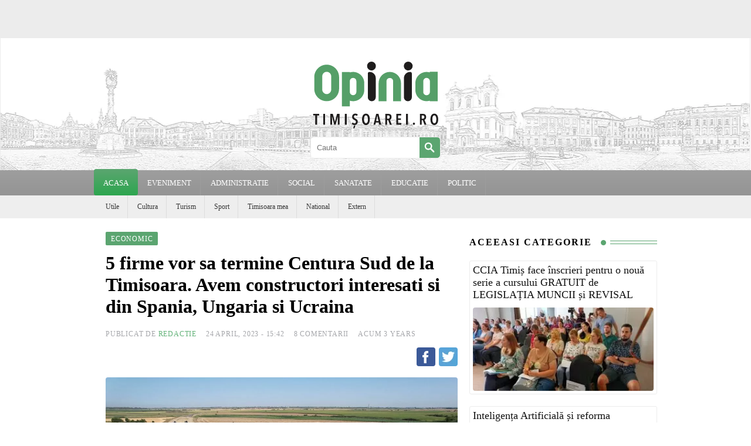

--- FILE ---
content_type: text/html; charset=UTF-8
request_url: https://www.opiniatimisoarei.ro/5-firme-vor-sa-termine-centura-sud-de-la-timisoara-avem-constructori-interesati-si-din-spania-ungaria-si-ucraina/24/04/2023
body_size: 33022
content:
<!DOCTYPE html PUBLIC "-//W3C//DTD XHTML 1.0 Strict//EN" "https://www.w3.org/TR/xhtml1/DTD/xhtml1-strict.dtd">
<html xmlns="https://www.w3.org/1999/xhtml" dir="ltr" lang="ro-RO"><head>
    <meta http-equiv="Content-Type" content="text/html; charset=UTF-8" />
    <meta name="viewport" content="width=device-width, initial-scale=1.0, maximum-scale=1.0, user-scalable=no" />
    <link rel="apple-touch-icon" sizes="57x57" href="https://www.opiniatimisoarei.ro/wp-content/themes/optm/images/icons/apple-icon-57x57.png">
    <link rel="apple-touch-icon" sizes="60x60" href="https://www.opiniatimisoarei.ro/wp-content/themes/optm/images/icons/apple-icon-60x60.png">
    <link rel="apple-touch-icon" sizes="72x72" href="https://www.opiniatimisoarei.ro/wp-content/themes/optm/images/icons/apple-icon-72x72.png">
    <link rel="apple-touch-icon" sizes="76x76" href="https://www.opiniatimisoarei.ro/wp-content/themes/optm/images/icons/apple-icon-76x76.png">
    <link rel="apple-touch-icon" sizes="114x114" href="https://www.opiniatimisoarei.ro/wp-content/themes/optm/images/icons/apple-icon-114x114.png">
    <link rel="apple-touch-icon" sizes="120x120" href="https://www.opiniatimisoarei.ro/wp-content/themes/optm/images/icons/apple-icon-120x120.png">
    <link rel="apple-touch-icon" sizes="144x144" href="https://www.opiniatimisoarei.ro/wp-content/themes/optm/images/icons/apple-icon-144x144.png">
    <link rel="apple-touch-icon" sizes="152x152" href="https://www.opiniatimisoarei.ro/wp-content/themes/optm/images/icons/apple-icon-152x152.png">
    <link rel="apple-touch-icon" sizes="180x180" href="https://www.opiniatimisoarei.ro/wp-content/themes/optm/images/icons/apple-icon-180x180.png">
    <link rel="icon" type="image/png" sizes="192x192"  href="https://www.opiniatimisoarei.ro/wp-content/themes/optm/images/icons/android-icon-192x192.png">
    <link rel="icon" type="image/png" sizes="32x32" href="https://www.opiniatimisoarei.ro/wp-content/themes/optm/images/icons/favicon-32x32.png">
    <link rel="icon" type="image/png" sizes="96x96" href="https://www.opiniatimisoarei.ro/wp-content/themes/optm/images/icons/favicon-96x96.png">
    <link rel="icon" type="image/png" sizes="16x16" href="https://www.opiniatimisoarei.ro/wp-content/themes/optm/images/icons/favicon-16x16.png">
    <link rel="manifest" href="https://www.opiniatimisoarei.ro/wp-content/themes/optm/images/icons/manifest.json">
    <meta name="msapplication-TileColor" content="#ffffff">
    <meta name="msapplication-TileImage" content="https://www.opiniatimisoarei.ro/wp-content/themes/optm/images/icons/ms-icon-144x144.png">
    <meta name="theme-color" content="#ffffff">
    	<meta property="fb:app_id" content="472659706260023">
	<meta property="og:image" content="https://www.opiniatimisoarei.ro/wp-content/uploads/2023/03/centura-728x336.jpg"/>
	<meta property="og:type" content="article"/>
	<meta property="og:url" content="https://www.opiniatimisoarei.ro/5-firme-vor-sa-termine-centura-sud-de-la-timisoara-avem-constructori-interesati-si-din-spania-ungaria-si-ucraina/24/04/2023"/>
	<meta property="og:description" content="TIMISOARA. Moment important in privinta unuia dintre cele mai importante obiective de infrastructura de la Timisoara.

CITESTE SI: Mai ceva ca la Spa-Francorchamps, Monte Carlo sau Zandvoort. Cum vor arata cele 6 noduri rutiere de pe Autostrada Timisoara – Moravita. Cel mai complex va fi la Remetea. Foto 

Avem 5 oferte pentru noul contract necesar finalizarii constructiei Variantei Ocolitoare Timisoara Sud.
Constructori din România, Spania, Ungaria și Ucraina concurează pentru adjude"/>
	<meta property="og:title" content="5 firme vor sa termine Centura Sud de la Timisoara. Avem constructori interesati si din Spania, Ungaria si Ucraina | OpiniaTimisoarei.ro"/>
	<meta property="al:ios:url" content="https://www.opiniatimisoarei.ro/5-firme-vor-sa-termine-centura-sud-de-la-timisoara-avem-constructori-interesati-si-din-spania-ungaria-si-ucraina/24/04/2023" />
	<meta property="al:iphone:url" content="https://www.opiniatimisoarei.ro/5-firme-vor-sa-termine-centura-sud-de-la-timisoara-avem-constructori-interesati-si-din-spania-ungaria-si-ucraina/24/04/2023" />
	<meta property="al:ipad:url" content="https://www.opiniatimisoarei.ro/5-firme-vor-sa-termine-centura-sud-de-la-timisoara-avem-constructori-interesati-si-din-spania-ungaria-si-ucraina/24/04/2023" />
	<meta property="al:android:url" content="https://www.opiniatimisoarei.ro/5-firme-vor-sa-termine-centura-sud-de-la-timisoara-avem-constructori-interesati-si-din-spania-ungaria-si-ucraina/24/04/2023" />
	<meta property="al:android:package" content="com.opiniatimisoarei" />
	<meta property="al:web:url" content="https://https://www.opiniatimisoarei.ro/5-firme-vor-sa-termine-centura-sud-de-la-timisoara-avem-constructori-interesati-si-din-spania-ungaria-si-ucraina/24/04/2023" />

				<meta name="description" content="Opinia Timișoarei - știri locale din Timișoara și județul Timiș, anchete, opinii, evenimente și informații de interes public, actualizate zilnic.">

	<!-- Start SmartBanner configuration -->
	<meta name="smartbanner:title" content="Opinia Timisoarei">
	<meta name="smartbanner:author" content="Citeste stirea in Aplicatia OT.">
	<meta name="smartbanner:price" content="Descarca gratuit">
	<meta name="smartbanner:price-suffix-apple" content=" - din App Store">
	<meta name="smartbanner:price-suffix-google" content=" - din Google Play">
	<meta name="smartbanner:icon-apple" content="https://www.opiniatimisoarei.ro/wp-content/themes/optm/images/icons/app-icon.png">
	<meta name="smartbanner:icon-google" content="https://www.opiniatimisoarei.ro/wp-content/themes/optm/images/icons/app-icon.png">
	<meta name="smartbanner:button" content="VEZI">
	<meta name="smartbanner:button-url-apple" content="https://apps.apple.com/us/app/opinia-timisoarei/id1644686967">
	<meta name="smartbanner:button-url-google" content="https://play.google.com/store/apps/details?id=com.opiniatimisoarei">
	<meta name="smartbanner:enabled-platforms" content="android,ios">
	<meta name="smartbanner:close-label" content="Close">
	<meta name="smartbanner:api" content="true">

	

	<!-- End SmartBanner configuration -->
    <!-- HEAD -->
    <meta name='robots' content='index, follow, max-image-preview:large, max-snippet:-1, max-video-preview:-1' />

	<!-- This site is optimized with the Yoast SEO Premium plugin v26.5 (Yoast SEO v26.5) - https://yoast.com/wordpress/plugins/seo/ -->
	<title>5 firme vor sa termine Centura Sud de la Timisoara. Avem constructori interesati si din Spania, Ungaria si Ucraina - Opinia Timisoarei</title>
	<link rel="canonical" href="https://www.opiniatimisoarei.ro/5-firme-vor-sa-termine-centura-sud-de-la-timisoara-avem-constructori-interesati-si-din-spania-ungaria-si-ucraina/24/04/2023" />
	<meta property="og:locale" content="en_US" />
	<meta property="og:type" content="article" />
	<meta property="og:title" content="5 firme vor sa termine Centura Sud de la Timisoara. Avem constructori interesati si din Spania, Ungaria si Ucraina" />
	<meta property="og:description" content="TIMISOARA. Moment important in privinta unuia dintre cele mai importante obiective de infrastructura de la Timisoara. CITESTE SI: Mai ceva ca la Spa-Francorchamps, Monte Carlo sau Zandvoort. Cum vor arata cele 6 noduri rutiere de pe Autostrada Timisoara &#x2013; Moravita. Cel mai complex va fi la Remetea. Foto&#xA0; Avem 5 oferte pentru noul contract necesar [&hellip;]" />
	<meta property="og:url" content="https://www.opiniatimisoarei.ro/5-firme-vor-sa-termine-centura-sud-de-la-timisoara-avem-constructori-interesati-si-din-spania-ungaria-si-ucraina/24/04/2023" />
	<meta property="og:site_name" content="Opinia Timisoarei" />
	<meta property="article:publisher" content="https://www.facebook.com/OpiniaTM" />
	<meta property="article:published_time" content="2023-04-24T12:42:37+00:00" />
	<meta property="article:modified_time" content="2023-04-24T12:59:18+00:00" />
	<meta property="og:image" content="https://www.opiniatimisoarei.ro/wp-content/uploads/2023/03/centura.jpg" />
	<meta property="og:image:width" content="1080" />
	<meta property="og:image:height" content="640" />
	<meta property="og:image:type" content="image/jpeg" />
	<meta name="author" content="Redactie" />
	<meta name="twitter:card" content="summary_large_image" />
	<meta name="twitter:label1" content="Written by" />
	<meta name="twitter:data1" content="Redactie" />
	<meta name="twitter:label2" content="Est. reading time" />
	<meta name="twitter:data2" content="2 minutes" />
	<script type="application/ld+json" class="yoast-schema-graph">{"@context":"https://schema.org","@graph":[{"@type":"WebPage","@id":"https://www.opiniatimisoarei.ro/5-firme-vor-sa-termine-centura-sud-de-la-timisoara-avem-constructori-interesati-si-din-spania-ungaria-si-ucraina/24/04/2023","url":"https://www.opiniatimisoarei.ro/5-firme-vor-sa-termine-centura-sud-de-la-timisoara-avem-constructori-interesati-si-din-spania-ungaria-si-ucraina/24/04/2023","name":"5 firme vor sa termine Centura Sud de la Timisoara. Avem constructori interesati si din Spania, Ungaria si Ucraina - Opinia Timisoarei","isPartOf":{"@id":"https://www.opiniatimisoarei.ro/#website"},"primaryImageOfPage":{"@id":"https://www.opiniatimisoarei.ro/5-firme-vor-sa-termine-centura-sud-de-la-timisoara-avem-constructori-interesati-si-din-spania-ungaria-si-ucraina/24/04/2023#primaryimage"},"image":{"@id":"https://www.opiniatimisoarei.ro/5-firme-vor-sa-termine-centura-sud-de-la-timisoara-avem-constructori-interesati-si-din-spania-ungaria-si-ucraina/24/04/2023#primaryimage"},"thumbnailUrl":"https://www.opiniatimisoarei.ro/wp-content/uploads/2023/03/centura.jpg","datePublished":"2023-04-24T12:42:37+00:00","dateModified":"2023-04-24T12:59:18+00:00","author":{"@id":"https://www.opiniatimisoarei.ro/#/schema/person/f313129d1b598b87ad77721720564a33"},"breadcrumb":{"@id":"https://www.opiniatimisoarei.ro/5-firme-vor-sa-termine-centura-sud-de-la-timisoara-avem-constructori-interesati-si-din-spania-ungaria-si-ucraina/24/04/2023#breadcrumb"},"inLanguage":"en-US","potentialAction":[{"@type":"ReadAction","target":["https://www.opiniatimisoarei.ro/5-firme-vor-sa-termine-centura-sud-de-la-timisoara-avem-constructori-interesati-si-din-spania-ungaria-si-ucraina/24/04/2023"]}]},{"@type":"ImageObject","inLanguage":"en-US","@id":"https://www.opiniatimisoarei.ro/5-firme-vor-sa-termine-centura-sud-de-la-timisoara-avem-constructori-interesati-si-din-spania-ungaria-si-ucraina/24/04/2023#primaryimage","url":"https://www.opiniatimisoarei.ro/wp-content/uploads/2023/03/centura.jpg","contentUrl":"https://www.opiniatimisoarei.ro/wp-content/uploads/2023/03/centura.jpg","width":1080,"height":640},{"@type":"BreadcrumbList","@id":"https://www.opiniatimisoarei.ro/5-firme-vor-sa-termine-centura-sud-de-la-timisoara-avem-constructori-interesati-si-din-spania-ungaria-si-ucraina/24/04/2023#breadcrumb","itemListElement":[{"@type":"ListItem","position":1,"name":"Prima pagină","item":"https://www.opiniatimisoarei.ro/"},{"@type":"ListItem","position":2,"name":"5 firme vor sa termine Centura Sud de la Timisoara. Avem constructori interesati si din Spania, Ungaria si Ucraina"}]},{"@type":"WebSite","@id":"https://www.opiniatimisoarei.ro/#website","url":"https://www.opiniatimisoarei.ro/","name":"Opinia Timisoarei","description":"Opinia Timisoarei - Stiri din Timisoara cu foto si video, evenimente, locuri de munca, meteo, curs valutar, cancan, horoscop, imobiliare, Facebook, Twitter, Youtube si Poli","potentialAction":[{"@type":"SearchAction","target":{"@type":"EntryPoint","urlTemplate":"https://www.opiniatimisoarei.ro/?s={search_term_string}"},"query-input":{"@type":"PropertyValueSpecification","valueRequired":true,"valueName":"search_term_string"}}],"inLanguage":"en-US"},{"@type":"Person","@id":"https://www.opiniatimisoarei.ro/#/schema/person/f313129d1b598b87ad77721720564a33","name":"Redactie","image":{"@type":"ImageObject","inLanguage":"en-US","@id":"https://www.opiniatimisoarei.ro/#/schema/person/image/","url":"https://secure.gravatar.com/avatar/3a3b9a266ef68c1eca53e316d27cca0aece67773ab7ad2702e6d92e72c211fd2?s=96&d=mm&r=g","contentUrl":"https://secure.gravatar.com/avatar/3a3b9a266ef68c1eca53e316d27cca0aece67773ab7ad2702e6d92e72c211fd2?s=96&d=mm&r=g","caption":"Redactie"},"sameAs":["http://www.opiniatimisoarei.ro"],"url":"https://www.opiniatimisoarei.ro/author/redactie"}]}</script>
	<!-- / Yoast SEO Premium plugin. -->


<link rel="alternate" title="oEmbed (JSON)" type="application/json+oembed" href="https://www.opiniatimisoarei.ro/wp-json/oembed/1.0/embed?url=https%3A%2F%2Fwww.opiniatimisoarei.ro%2F5-firme-vor-sa-termine-centura-sud-de-la-timisoara-avem-constructori-interesati-si-din-spania-ungaria-si-ucraina%2F24%2F04%2F2023" />
<link rel="alternate" title="oEmbed (XML)" type="text/xml+oembed" href="https://www.opiniatimisoarei.ro/wp-json/oembed/1.0/embed?url=https%3A%2F%2Fwww.opiniatimisoarei.ro%2F5-firme-vor-sa-termine-centura-sud-de-la-timisoara-avem-constructori-interesati-si-din-spania-ungaria-si-ucraina%2F24%2F04%2F2023&#038;format=xml" />
<style id='wp-img-auto-sizes-contain-inline-css' type='text/css'>
img:is([sizes=auto i],[sizes^="auto," i]){contain-intrinsic-size:3000px 1500px}
/*# sourceURL=wp-img-auto-sizes-contain-inline-css */
</style>

<link rel='stylesheet' id='dashicons-css' href='https://www.opiniatimisoarei.ro/wp-includes/css/dashicons.min.css?ver=6.9' type='text/css' media='all' />
<link rel='stylesheet' id='post-views-counter-frontend-css' href='https://www.opiniatimisoarei.ro/wp-content/plugins/post-views-counter/css/frontend.min.css?ver=1.6.0' type='text/css' media='all' />
<style id='classic-theme-styles-inline-css' type='text/css'>
/*! This file is auto-generated */
.wp-block-button__link{color:#fff;background-color:#32373c;border-radius:9999px;box-shadow:none;text-decoration:none;padding:calc(.667em + 2px) calc(1.333em + 2px);font-size:1.125em}.wp-block-file__button{background:#32373c;color:#fff;text-decoration:none}
/*# sourceURL=/wp-includes/css/classic-themes.min.css */
</style>
<link rel='stylesheet' id='wp-polls-css' href='https://www.opiniatimisoarei.ro/wp-content/plugins/wp-polls/polls-css.css?ver=2.77.3' type='text/css' media='all' />
<style id='wp-polls-inline-css' type='text/css'>
.wp-polls .pollbar {
	margin: 1px;
	font-size: 6px;
	line-height: 8px;
	height: 8px;
	background-image: url('https://www.opiniatimisoarei.ro/wp-content/plugins/wp-polls/images/default/pollbg.gif');
	border: 1px solid #c8c8c8;
}

/*# sourceURL=wp-polls-inline-css */
</style>
<script type="text/javascript" id="post-views-counter-frontend-js-before">
/* <![CDATA[ */
var pvcArgsFrontend = {"mode":"js","postID":783348,"requestURL":"https:\/\/www.opiniatimisoarei.ro\/wp-admin\/admin-ajax.php","nonce":"679caad106","dataStorage":"cookies","multisite":false,"path":"\/","domain":""};

//# sourceURL=post-views-counter-frontend-js-before
/* ]]> */
</script>
<script type="text/javascript" src="https://www.opiniatimisoarei.ro/wp-content/plugins/post-views-counter/js/frontend.min.js?ver=1.6.0" id="post-views-counter-frontend-js"></script>
<script type="text/javascript" src="https://www.opiniatimisoarei.ro/wp-includes/js/jquery/jquery.min.js?ver=3.7.1" id="jquery-core-js"></script>
<script type="text/javascript" src="https://www.opiniatimisoarei.ro/wp-includes/js/jquery/jquery-migrate.min.js?ver=3.4.1" id="jquery-migrate-js"></script>
<script id="ezoic-wp-plugin-js" async src="//www.ezojs.com/ezoic/sa.min.js" data-no-optimize="1" data-no-defer="1"></script>
<script data-ezoic="1" data-no-optimize="1" data-no-defer="1">window.ezstandalone = window.ezstandalone || {};ezstandalone.cmd = ezstandalone.cmd || [];</script>
<link rel="amphtml" href="https://www.opiniatimisoarei.ro/5-firme-vor-sa-termine-centura-sud-de-la-timisoara-avem-constructori-interesati-si-din-spania-ungaria-si-ucraina/24/04/2023/amp"><link rel="icon" href="https://www.opiniatimisoarei.ro/wp-content/uploads/2025/10/cropped-ot-32x32.png" sizes="32x32" />
<link rel="icon" href="https://www.opiniatimisoarei.ro/wp-content/uploads/2025/10/cropped-ot-192x192.png" sizes="192x192" />
<link rel="apple-touch-icon" href="https://www.opiniatimisoarei.ro/wp-content/uploads/2025/10/cropped-ot-180x180.png" />
<meta name="msapplication-TileImage" content="https://www.opiniatimisoarei.ro/wp-content/uploads/2025/10/cropped-ot-270x270.png" />
    <!-- //HEAD -->

    <style type="text/css">html, body{margin:0; padding:0;font-family:Georgia,Utopia,Charter,serif;max-width: 100%;-webkit-tap-highlight-color: rgba(0, 0, 0, 0);cursor:auto;}
    	.c12 {
		    margin:0 auto;
		    padding:0;
		    position:relative;
		    width:1440px;
		}
		.header{
			z-index: 5;
		}
		.fc{
			display: flex;
			flex-wrap: wrap;
			margin-top: 10px;
		}

		.c12 .box {
			margin: 4px;
			border: 1px solid #ececec;
			text-align: center;
			-moz-border-radius: 5px;
			-webkit-border-radius: 5px;
			-khtml-border-radius: 5px;
			border-radius: 5px;
			overflow: hidden;
		}
		.box {
			position: relative;
		}
		.box a{
			text-decoration: none;
			color: #333;
		}
		.box.b1 .title {
		    width: 100%;
		    height: 115px;
		    overflow: hidden;
		}
		.box .title .inside {
		    padding: 8px 13px 8px 8px;
		    height: 65px;
		    display: table;
		}
		.box h3 {
		    font-size: 20px;
		    text-align: left;
		    display: table-cell;
		    vertical-align: middle;
		    line-height: 26px;
		}
		.box .image{
			position: relative;
			z-index: 1;
		}
		.box .title{
			position: relative;
		}
		.box.b1 .image img{ border-radius: 4px; margin: 5px 0;}
		.box .image .imgover {
		    width: 100%;
		    height: 100%;
		    position: absolute;
		    z-index: 1;
		    top: 0;
		    left: 0;
		    opacity: 0.5;
		}
		.box .image .imgover.video {
		    background: url(https://www.opiniatimisoarei.ro/wp-content/themes/optm/images/overlay-video.png) center center no-repeat;
		}
		.box .image .imgover.gallery {
		    background: url(https://www.opiniatimisoarei.ro/wp-content/themes/optm/images/overlay-gallery.png) center center no-repeat;
		}
		.box .image .imgover.poll {
		    background: url(https://www.opiniatimisoarei.ro/wp-content/themes/optm/images/overlay-poll.png) center center no-repeat;
		}

		.box .image a:hover>.imgover{opacity: 0.9}

		.box .image-reclama img { max-width: 100%; max-height: 328px;}
		.box .image-reclama .video-reclama{max-width: 100%; max-height: 328px;}
		.box .image-reclama { display: table; width: 100%; height: 328px; text-align: center;}
		.box .image-reclama .reclama-inside{ display: table-cell; vertical-align: middle;}
		.box .cod-reclama {  max-width: 100%; max-height: 328px; overflow: hidden; }
		.box .category {
		    height: 40px;
		    border-top: #ececec solid 2px;
		    line-height: 40px;
		    margin: 10px 8px 0 8px;
		    font-size: 12px;
		    text-align: left;
		    overflow: hidden;
		    background: url([data-uri]) no-repeat left center;
			padding-left: 25px;
		}
		.box .category a{color: #858585}
		.row-stiri{display: contents;}
		.box.b2 .category, .box.b3 .category, .box.b4 .category{ display: none; /*position: absolute; top: 0px; left: 5px; margin-top: 0; border-top: none; z-index: 1; */}

		.box.b2 .bgcover, .box.b3 .bgcover, .box.b4 .bgcover{
			position: absolute;
			top: 0;
			left: 0;
			-webkit-background-size: cover;
			-moz-background-size: cover;
			-o-background-size: cover;
			background-size: cover;
			background-position: center;
		}

		.box.b2 .title, .box.b4 .title{
			position: absolute;
			bottom: 0;
			background-color:rgba(141,255,173,0.6);
			width: 100%;
		    height: 90px;
		    overflow: hidden;
		    z-index: 2;
		}
		.box.b2 a, .box.b3 a, .box.b4 a{
			text-decoration: none;
			color: #000;
		}

		.box.b3 .image {
		   width: 728px;
		   float: left;
		}
		.box.b3 .title{
			width: 342px;
		    height: 100%;
		    overflow: hidden;
			background-color:rgba(141,255,173,0.6);
			float: right;	
		    overflow: hidden;
		    z-index: 2;
		}
		.box.b3 .title .inside {
		    height: 100%;
		    padding: 0px 13px 8px 8px;
		}
		

		.c12 .b1 {
			width: 350px;
			min-height: 328px;
		}

		.c12 .b2 {
			width: 710px;
			height: 328px;
		}

		.c12 .b3 {
			width: 1070px;
			height: 328px;
		}

		.c12 .b4 {
			width: 1430px;
			min-height: 654px;
		}

		.box.b4 .image a img{
			display: none;
		}
		.box.b4 .bgcover{
			width: 100%;
			min-height: 659px;
			display: block !important;
		}
		.box.b4 .image .imgover{
			width: 100%;
			min-height: 654px;
		}

		.hrec{ 
			background: #ececec;
			height: 65px;
		}
		.header .c12{ text-align: center; }
		.header{
			width: 99.8%;
			height: 225px;
			position: relative;
			border-left:#ececec solid 1px;
			border-right:#ececec solid 1px;
		}

		.webp .header{background: url(https://www.opiniatimisoarei.ro/wp-content/themes/optm/images/header-opinia-timisoarei1440.webp) center center;}
		.nowebp .header{background: url(https://www.opiniatimisoarei.ro/wp-content/themes/optm/images/header-opinia-timisoarei1440.jpg) center center;}

		.header .sch{ width:220px; height:35px; border:#ececec solid 1px; margin: 0 auto;}
		.header .sch input{ width:165px; height:35px; border:0; float:left; padding:0 10px; border-radius: 5px 0 0 5px;}
		.header .sch input:focus{outline: none;}
		.header .sch .srchbtn{ width:35px; height:35px; background:#5ba570; float:left; cursor:pointer; cursor:hand; border-radius: 0 5px 5px 0;}
		.header .sch .srchbtn svg{ margin:5px;}
		.header .sch .srchbtn:hover{ background:#62b278;}

		.searchtitle{width:100%; margin-left:10px;}

		.mc{
			/*border-left:#ececec solid 1px;
			border-right:#ececec solid 1px;*/
			z-index: 2;
			background-color: #fff;
			overflow: hidden;
			transition: transform .5s ease-in-out;
		}
		.logo {
			display: inline-block;
			width: 220px;
			margin: 35px auto 5px auto;
		}
		.wp-pagenavi{
			padding: 30px;
			margin: 0 auto;
		}
		.wp-pagenavi a, .wp-pagenavi span{
			text-decoration: none;
			padding: 3px 5px;
			margin: 2px;
		}
		.wp-pagenavi a{
			color: #62b278;
		}
		.mm {height:43px; 
			background: #9e9e9e; /* Old browsers */
			background: -moz-linear-gradient(top,  #9e9e9e 0%, #949494 100%); /* FF3.6-15 */
			background: -webkit-linear-gradient(top,  #9e9e9e 0%,#949494 100%); /* Chrome10-25,Safari5.1-6 */
			background: linear-gradient(to bottom,  #9e9e9e 0%,#949494 100%); /* W3C, IE10+, FF16+, Chrome26+, Opera12+, Safari7+ */
		}
		.mm ul {margin: 0; padding: 0}
		.mm > ul > li { padding-left:2px; display:block; float:left; position:relative; z-index:1; border-right: 1px solid #9d9d9d;}
		.mm > ul > li > a {height:43px; line-height:43px; padding:0 15px; display:block; font-size:13px; color:#ffffff; text-transform:uppercase; text-decoration:none;}
		.mm > ul > li:hover, .mm > ul > li.hover {z-index:99;}
		.mm > ul > li:hover > a, .mm > ul > li.hover > a {margin-left:-1px; margin-top:-2px; padding-left:16px; padding-top:2px;
			background: #5ba570; /* Old browsers */
			background: -moz-linear-gradient(top,  #5ba570 0%, #2da54f 100%); /* FF3.6-15 */
			background: -webkit-linear-gradient(top,  #5ba570 0%,#2da54f 100%); /* Chrome10-25,Safari5.1-6 */
			background: linear-gradient(to bottom,  #5ba570 0%,#2da54f 100%); /* W3C, IE10+, FF16+, Chrome26+, Opera12+, Safari7+ */
			border-radius: 4px;
		}
		.mm > ul > li.mcp {z-index:100;}
		.mm > ul > li.mcp > a {margin-left:-2px; margin-right:-2px; margin-top:-2px; padding-left:16px; padding-right:16px; padding-top:2px;
			background: #5ba570; /* Old browsers */
			background: -moz-linear-gradient(top,  #5ba570 0%, #2da54f 100%); /* FF3.6-15 */
			background: -webkit-linear-gradient(top,  #5ba570 0%,#2da54f 100%); /* Chrome10-25,Safari5.1-6 */
			background: linear-gradient(to bottom,  #5ba570 0%,#2da54f 100%); /* W3C, IE10+, FF16+, Chrome26+, Opera12+, Safari7+ */
			border-radius: 4px;
		}
		.mm > ul > li.current-menu-parent{z-index:100;} /*added*/
		.mm > ul > li.current-menu-parent > a {margin-left:-2px; margin-right:-2px; margin-top:-2px; padding-left:25px; padding-right:25px; padding-top:2px; background:#0FF} /*added*/
		/* submenus */
		.mm ul ul {width:183px; padding-top:4px; display:none; position:absolute; left:0px; top:42px;}
		.mm ul ul > li {display:block; overflow:hidden; background-color:#fdfdfd; border-left:1px solid #f3f3f3; border-right:1px solid #f3f3f3; border-top:1px solid #ffffff; border-bottom:1px solid #f3f3f3;}
		.mm ul ul > li:first-child {border-top:1px solid #f3f3f3;}
		.mm ul ul > li > a {padding:10px 12px 11px;display:block;-moz-transition:all 0.1s ease;-ms-transition:all 0.1s ease;-o-transition:all 0.1s ease;	-webkit-transition:all 0.1s ease; transition:all 0.1s ease; font-size:12px; color:#6b6b6b; text-transform:uppercase; line-height:1em; text-decoration:none;}
		.mm ul ul > li > a:hover {text-decoration:none;}
		.mm ul ul > li:hover > a {padding-left:14px; background-color:#ffffff; color:#5ba570;}
		.mm > ul > li:hover > ul {display:block;}


	.sm {height:39px; background:#EEE;overflow: hidden;}
		.sm ul {margin: 0;padding: 0 20px}
		.sm > ul > li {height:39px; padding-left:2px; display:block; float:left; border-right: 1px solid #DDD;}
		.sm > ul > li > a {height:39px; line-height:39px; padding:0px 14px; display:block; font-size:12px; color:#383838; text-decoration:none;}
		.sm > ul > li > a:hover {color:#5ba570; text-decoration:none;}
		.sm > ul > li:first-child {padding-left:0px; background:none;}
		.sm > ul > li:first-child > a {padding-left:0px;}
		.sm .mcp a{ color:#2cc389 !important;}

	/* MobileMenu */
	#cmmenu {
		background-color: #5ba570;
		position: fixed;
		top: 60px;
		bottom: 0;
		left: 0;
		width: 300px;
		z-index: 1;
		box-shadow: inset -5px -5px 15px 3px rgba(0,0,0,0.2);
		-webkit-box-shadow: inset -5px -5px 15px 3px rgba(0,0,0,0.2);
		visibility: hidden;
		opacity: 0;
		transition: visibility .1s, opacity .1s linear;
		overflow-x: hidden;
		overflow-y: auto;
	}
	#cmmenu p{
		width: 300px;
		text-align: center;
		color: #FFF;
		height: 40px;
		background: #239569;
		position: fixed;
		margin: 0;
		padding: 0;
		border-bottom: solid 1px #227656;
		line-height: 40px;
		z-index: 2;
	}
	#cmmenu ul{
		list-style: none;
		position: relative;
		display: block;
		/*padding: 0px 20px 0 20px;*/
	}
	#cmmenu nav{
		padding-top: 40px;
	}
	#cmmenu ul li{
		border-bottom: 1px solid #227656;

	}
	#cmmenu ul li:last-of-type{
		border-bottom: none;
	}
	#cmmenu ul li a {
        display: block;
        position: relative;
        color: #FFF;
        text-decoration: none;
        font-size: 16px;
        line-height: 32px;
        width: 100%;
        
        margin-right: 10px;
        padding: 5px;
    }
    #cmmenu ul li a span{
        font-size: 24px;
    }

	#bmmenu {
		display: inline-block;
		padding: 7px 10px;
		background-color: transparent;
		cursor: pointer;
		margin: 10px;
		z-index: 6;
		position: fixed;
	}

	.bar {
		display: block;
		background-color: #5ba570;
		width: 30px;
		height: 3px;
		border-radius: 5px;
		margin: 5px auto;
		transition: background-color .5s ease-in, transform .5s ease-in, width .5s ease-in;
	}

	#mmenu:checked ~ .mc {
		transform: translateX(300px);
		height: 100%;
	}

	#mmenu:checked ~ .c12 #mo, #mmenu:checked ~ #cmmenu {
		visibility: visible;
  		opacity: 1;
	}
	/*
	#mmenu:checked ~ #bmmenu .bar {
		background-color: #fff;
	}
	*/
	#mmenu:checked ~ #bmmenu .top {
		-webkit-transform: translateY(5px) rotateZ(45deg);
		-moz-transform: translateY(5px) rotateZ(45deg);
		-ms-transform: translateY(5px) rotateZ(45deg);
		-o-transform: translateY(5px) rotateZ(45deg);
		transform: translateY(5px) rotateZ(45deg);
	}

	#mmenu:checked ~ #bmmenu .bottom {
		-webkit-transform: translateY(-10px) rotateZ(-45deg);
		-moz-transform: translateY(-10px) rotateZ(-45deg);
		-ms-transform: translateY(-10px) rotateZ(-45deg);
		-o-transform: translateY(-10px) rotateZ(-45deg);
		transform: translateY(-10px) rotateZ(-45deg);
	}

	#mmenu:checked ~ #bmmenu .middle {
		width: 0;
	}

	#mo{ 
		position: fixed;
		width: 100%;
		height: 100%;
		background: rgba(255, 255, 255, 0.8);
		z-index: 9999999;
		visibility: hidden;
		opacity: 0;
		transition: visibility 0.5s, opacity 0.5s linear;
	}
	.footer{
		width: 100%;
		background: #EEE;
		border-top: 4px solid #b9ddc4;
		margin-top: 20px;
	}
	.footer .lnks{
		text-align: center;
	}
	.footer .cw{
		background: #CCC;
		height: 30px;
		font-size: 12px;
		text-align: center;
		line-height: 32px;
	}

	.footer .followus{
		height: 40px;
		border-bottom: #ececec solid 1px;
		margin: 10px 25px 0;
	}
	.footer .followuson ul {
	    list-style: none;
	    margin: 0;
	    padding: 0;
	    display: inline-block;
	}
	.footer .followuson ul li {
	    display: inline-block;
	    vertical-align: bottom;
	    padding: 0 0 0 7px;
	    height: 32px;
	}
	.footer .followuson ul li img{
		border-radius: 4px;
	}
	.footer .footermenu {
	    list-style: none;
	    margin: 20px 25px 10px;
	    padding: 0;
	}
	.footer .footermenu li::after {
	    content: ' | ';
	    padding-left: 10px;
	    color: #999;
	    font-size: 10px;
	}
	.footer .footermenu li {
	    display: inline-block;
	    vertical-align: bottom;
	    text-transform: capitalize;
	    color: #555;
	    padding: 3px 10px 3px 0;
	}
	.footer .footermenu li a {
	    color: #555;
	    text-decoration: none;
	    font-size: 12px;
	}
	.footer .footermenu li a:hover {
	    color: #5ba570;
	}

	/* single */
	.left_content{
		float: left;
		padding: 20px;
		width: calc(100% - 360px);
	}
	.left_content .aligncenter{
		display: block;
		margin: 0 auto;
	}
	.right_content{
		width: 320px;
		float: right;
	}
	.singlecat{
		font-size: 16px;
		line-height: 28px;
		color: #6c6f72;
		font-weight: 400;
		text-rendering: optimizeLegibility;
		display: inline-block;
    	margin-bottom: 10px;

	}
	.singlecat span{
		background-color: #5ba570;
		border-radius: 2px;
		font-size: 12px;
		color: #fff;
		font-weight: 500;
		padding: 6px 9px 5px;
		line-height: 1;
		letter-spacing: .8px;
		text-transform: uppercase;
		display: inline-block;
		margin-bottom: 0;
	}

	.left_content .title{
		margin-top: 0;
	}
	.left_content .entry-meta{
		padding: 0;
		margin: 0 0 15px;
		list-style: none;
		display: inline-flex;
		display: -webkit-box;
		display: -ms-flexbox;
		display: flex;
		align-items: center;
		flex-wrap: wrap;
		float: left;
	}
	.left_content .entry-meta li{
		display: inline;
		color: #a5a6aa;
		font-size: 12px;
		font-weight: 500;
		margin-right: 16px;
		position: relative;
		text-transform: uppercase;
		letter-spacing: .8px;
	}
	.left_content .entry-share{
		padding: 0;
		margin: 0 0 15px;
		list-style: none;
		display: inline-flex;
		display: -webkit-box;
		display: -ms-flexbox;
		display: flex;
		align-items: right;
		flex-wrap: wrap;
		float: right;
	}
	.left_content .entry-share li{
		display: inline;
		color: #a5a6aa;
		font-size: 12px;
		font-weight: 500;
		margin-left: 6px;
		position: relative;
		text-transform: uppercase;
		letter-spacing: .8px;
	}
	.left_content .entry-share img{
		border-radius: 4px;
	}
	.left_content .image img{
		border-radius: 4px;
		width: 100%;
		height: auto;
	}
	.left_content iframe{
		border-radius: 4px;
		max-width:100%;
	}
	.left_content .the_content{
		font-size: 20px;
		line-height: 28px;
		color: #444;
	}
	.left_content .the_content a{
		color: #62b278;
		text-decoration: none;
	}
	.left_content .nc{
		font-size: 16px;
		line-height: 22px;
		color: #999;
		font-style: italic;
		background: #f7f7f7;
		padding: 20px;
		margin: 20px 0;
		border-radius: 4px;
	}
	.left_content .the_content blockquote{
    	margin: 40px 0 40px;
    	background: #f7f7f7;
		border-radius: 4px;
		font-style: italic;
		padding: 60px 50px 10px 50px;

		position: relative;
	}
	.left_content .the_content blockquote::before {
		content: "";
	    background: url(https://www.opiniatimisoarei.ro/wp-content/themes/optm/images/icons.png) no-repeat;
	    background-position: 0 0;
	    position: absolute;
	    left: 50px;
	    top: 30px;
	    width: 41px;
	    height: 32px;
	    line-height: 33px;
	}
	.left_content .tags a {
	    display: inline-block;
	    font-size: 14px;
	    color: #646464;
	    border: 1px solid #e5e5e5;
	    border-radius: 4px;
	    padding: 9px 15px;
	    transition: all ease 0.31s;
	    margin-right: 6px;
	    margin-bottom: 6px;
	    line-height: 1.4;
	    text-decoration: none;
	}
	.left_content .tags h4, .left_content .commentlist h4 {
	    font-size: 18px;
	    margin-bottom: 14px;
	}

	.mback{
		width: 35px;
		height: 35px;
		background-color:rgba(91,165,112,0.8);
		padding: 10px;
		position: fixed;
		bottom: 15px;
		left: 15px;
		border-radius: 10px;
		z-index: 2147483647;
		display: none;
	}

	.commentform-wrap {margin: 10px 0 0 0;}
#comments {color: #262626;display: inline-block;font-size: 16px;font-weight: 700;letter-spacing: 0;}
.nocomments {margin: 35px 0 0 0;text-transform: uppercase;}
.comment-body a {color:#2E2E2E;}
.comment-body a:hover {color:#111;text-decoration:none;}
#comment {width:100%; border:1px solid #b9ddc4;}
ol.commentlist {margin:0px;padding:0px;clear:both;overflow:hidden;list-style:none;}
	ol.commentlist li {	margin:10px 0;line-height:18px;padding:10px;}
	ol.commentlist .children{margin:0px 0;padding:0;line-height:18px;list-style:none;}
		ol.commentlist li .comment-author,ol.commentlist li .comment-author a,ol.commentlist li .comment-author .fn {color:#747474; font-weight:bold;letter-spacing:0;font-size:13px;}
			ol.commentlist li .comment-author a {text-decoration:none;}
			ol.commentlist ul.children .comment-author img { width:32px; height:32px;}
			ol.commentlist li .comment-author .fn {color: #666;}
			ol.commentlist li .comment-author .fn a {color: #000;}
			ol.commentlist li .comment-author .avatar{float:left;vertical-align: middle;margin: 0 15px 5px 0; border-radius: 4px;}
		ol.commentlist li .comment-meta{font-size:12px;font-weight: 600;}
			ol.commentlist li .comment-meta a {color:#a7a7a7;text-decoration:none;}
		ol.commentlist li p {font-size: 16px;line-height: 26px;margin-top: 5px;}
		ol.commentlist li .reply{ text-align: right; font-size:12px; width: 100%;}
			ol.commentlist li .reply a{color:#5ba570; text-decoration: none;}
			ol.commentlist li .reply a:hover{color:#1faf78;}
		ol.commentlist li {border:1px solid #b9ddc4;background:#fff;border-top: 2px solid #b9ddc4;}
		ol.commentlist .children li {border:1px solid #b9ddc4;background:#fff;border-top: 3px solid #b9ddc4;}
	
#commentform p {margin: 15px 0;}
#commentform {font-size:12px;}
#commentform ::-webkit-input-placeholder {color:#AAA;}
#commentform :-moz-placeholder {color:#AAA;opacity:1;}
#commentform ::-moz-placeholder {color:#AAA;opacity:1;}
#commentform :-ms-input-placeholder {color:#AAA;}
#commentform a {color:#111;}
	#respond {border-top: 1px solid #EDEDED;padding-top: 30px;}
	#respond a {color: #111;}
	#respond a:hover{text-decoration: none;color: #000;}
		#respond h3 {color: #000000;font-size: 16px;font-weight: 700;letter-spacing: -0.5px;margin:0;}
		#respond h4 {font-size:14px;text-transform:uppercase;font-weight: bold;margin: 20px 0 15px 0;}
		#commentform {margin:0;}
			#commentform label{color: #000000;display: inline-block;font-size: 12px;font-weight: 700;}
				#commentform label small {font-size:12px;color:#a0a0a0;}
			#commentform textarea, #respond #commentform input{margin-bottom:10px;padding:5px;margin:10px 10px 10px 0;background:#f8f8f5;border:1px solid #CCC;overflow:auto;font-family:Segoe UI,'Open Sans', sans-serif;resize:none;}
			#commentform input{width:97.5%;}
			#commentform textarea{width:97.5%;}
			.form-allowed-tags {font-size: 10px;width:97.5%;}
			.logged-in-as {font-size: 11px;color: #a6a6a6;}
			.logged-in-as a {font-weight: 600;}
			#contact .button,#commentform input#submit {width:120px;outline: 0;padding: 5px 12px;margin-right: 5px;display: inline-block;color: #FFF;font-weight: 600;background: #1faf78;cursor:pointer;text-decoration:none; border-radius: 4px; }
			#commentform input#submit {color: #eee;	}
			#respond #commentform input#submit:hover {color: #fff;cursor:pointer;}

	.right_content .sidebar {
	    margin: 0;
	    padding: 0;
	    list-style: none;
	}

	.sidenews {
	    width: 308px;
	    padding: 5px 5px 1px;
	    margin: 20px 0;
	    border: 1px solid #ececec;
	    -webkit-border-radius: 3px;
	    -moz-border-radius: 3px;
	    border-radius: 3px;
	}
	.sidenews a {
	    text-decoration: none;
	    color: #111;
	}
	.sidenews a:hover {
		color: #5ba570;
	}
	.sidenews .title {
	    height: 64px;
	    font-size: 18px;
	    text-align: left;
	    margin-bottom: 10px;
	    overflow: hidden;
	    text-overflow: ellipsis;
	}
	.sidenews .image img {
	    border-radius: 4px;
	}

	.right_content .entry-title {
	    display: flex;
	    align-items: center;
	    position: relative;
	    line-height: 1.4;
	    z-index: 2;
	    font-size: 16px;
	    margin-top: 30px;
	    letter-spacing: 2px;
	}
	.right_content .entry-title .titledot {
	    width: 9px;
	    height: 9px;
	    border-radius: 50%;
	    background-color: #5ba570;
	    margin-right: 7px;
	    margin-left: 15px;
	    display: inline-block;
	}
	.right_content .entry-title .titleline {
	    border: 1px solid #5ba570;
	    border-width: 1px 0;
	    flex-grow: 1;
	    height: 4px;
	}
	.left_content .entry-meta li a{
		color: #62b278;
		text-decoration: none;
	}
	.i16{width: 16px; height: 16px; display: inline-block;}
	/* end single */

	.errorimg{
		width: 100%;
		max-width: 350px;
		margin: 0 auto;
	}

	
	@media only screen and (min-width: 959px) {
	    .mc{transform: translateX(0px) !important;}
	    #mo, #cmmenu{ visibility: hidden !important; opacity: 0 !important;}
	}

	@media only screen and (min-width: 1360px) and (max-width: 1440px) {
	    .c12 {width:1360px;}

	    .c12 .b1,.c12 .b2,.c12 .b3,.c12 .b4{
	    	margin: 1px;
	    }
		
		.box.b1 .category{
			margin: 1px 8px 0 8px;
			height: 30px;
			line-height: 30px;
			font-size: 11px;
		}

		.c12 .b1 {
			width: 336px;
			height: auto;
			min-height: 300px;
		}

	    .c12 .b2 {
			width: 676px;
			height: 312px;
		}
		
		.c12 .b3 {
			width: 1016px;
			height: 316px;
		}
		.box.b3 .image{
			width: 684px;
		}
		.box.b3 .title {
			width: 332px;
		}

		.c12 .b4 {
			width: 1410px;
			min-height: 652px;
		}
	}

	@media only screen and (min-width: 960px) and (max-width: 1360px) {
		.c12 {width:960px;}

	    .c12 .b1 {
			width: 470px;
			height: auto;
			min-height: 300px;
		}

	    .c12 .b2 {
			width: 960px;
			height: 425px;
		}
		
		.c12 .b3 {
			width: 470px;
			height: 331px;
		}

		.c12 .b4 {
			width: 960px;
			min-height: 425px;
		}


		.box.b2 .bgcover{
			width: 960px;
			height: 425px;
			display: block !important;
		}
		.box.b2 .image a img{
			display: none;
		}
		.box.b2 .image .imgover{
			width: 960px;
			height: 425px;
		}

		.box.b3 .bgcover{
			width: 470px;
			height: 331px;
			display: block !important;
		}
		.box.b3 .image a img{
			display: none;
		}
		.box.b3 .image .imgover{
			width: 470px;
			height: 331px;
		}
		.box.b3 .title {
			position: absolute;
			bottom:0;
			width: 100%;
			height:86px;
		}

		.box.b4 .bgcover{
			width: 960px;
			min-height: 425px;
			display: block !important;
		}
		.box.b4 .image a img{
			display: none;
		}
		.box.b4 .image .imgover{
			width: 960px;
			min-height: 425px;
		}
		.left_content iframe{
		}
	}

	@media only screen and (max-width: 959px) {
		body { cursor:pointer; }
	    .c12 {width:100%; text-align: left !important;}
	    .footer .c12{ text-align: center !important;}
	    .fc{ margin-top: 70px; }
	    .mm, .sm, .hrec{display: none;}
	    .logo {
			width: 90px;
			margin: 8px 0 0 70px;
		}
		.footer .logo {
			margin: 10px;
		}
		.header{
			height: 60px;
			border-bottom: 1px solid #EDEDED;
			position: fixed;
		}
		.webp .header{ background-position: top;}
		.nowebp .header{ background-position: top;}

		.page_content{margin-top: 75px;}
		#bmmenu {display: block !important;}

		.c12 .b1 {
			width: calc(50% - 10px);
			height: auto;
			min-height: 300px;
		}

	    .c12 .b2 {
			width: 100%;
			height: 380px;
		}
		
		.c12 .b3 {
			width: calc(50% - 10px);
			height: 331px;
		}

		.box.b2 .bgcover{
			width: 100%;
			height: 380px;
			display: block !important;
		}
		.box.b2 .image a img{
			display: none;
		}
		.box.b2 .image .imgover{
			width: 100%;
			height: 380px;
		}

		.box.b3 .bgcover{
			width: 100%;
			height: 331px;
			display: block !important;
		}
		.box.b3 .image a img{
			display: none;
		}
		.box.b3 .image .imgover{
			display: none;
		}
		.box.b3 .title {
			position: absolute;
			bottom:0;
			width: 100%;
			height:86px;
		}

		.c12 .b4 {
			width: 100%;
			height: 380px;
			min-height: 0;
		}

		.box.b4 .bgcover{
			width: 100%;
			height: 380px;
			display: block !important;
			min-height: 0;
		}
		.box.b4 .image a img{
			display: none;
		}
		.box.b4 .image .imgover{
			width: 100%;
			height: 380px;
			min-height: 0 !important;
		}
		.left_content{
			width: calc(100% - 40px);
		}
		.right_content{
			width: calc(100% - 40px);
			margin: 0 20px 0 -20px;
		}
		.sidenews{
			width: 100%;
		}
		.sidenews .image{
			text-align: center;
		}
		.mback{ display: block; }
		.sch{ position: fixed; top: 12px; right: 100px; width: 130px !important; }
		#srchtxt{ width: 75px !important;}

		.left_content iframe{

		}
	}

	@media only screen and (max-width: 682px) {
	    
		.c12 .b1 {
			width: 100%;
			height: auto;
			min-height: 300px;
		}

	    .c12 .b2 {
			width: 100%;
			height: 300px;
		}
		
		.c12 .b3 {
			width: 100%;
			height: 300px;
		}

		.box.b2 .image .imgover{
			width: 100%;
			height: 302px;
		}
		.box.b3 .bgcover{
			height: 218px;
		}
		.box.b3 .title{
			background-color: #79dc95;
		}
		.box.b3 .title .inside h3{
			padding: 5px 0;
		}
		.c12 .b4 {
			width: 100%;
			height: 300px;
			min-height: 300px;
		}

		.box.b4 .bgcover {
			height: 210px;
		}

		.box.b4 .image .imgover{
			width: 100%;
			height: 210px;
			min-height: 0;
		}
		.box.b4 .title{
			background-color: #79dc95;
		}
		.footermenu, .cw{
			display: none;
		}
	}

	@media only screen and (max-width: 390px) {
	    .sch{ position: fixed; top: 12px; right: 100px; width: 90px !important; }
		#srchtxt{ width: 35px !important;}
	}

	@media only screen and (max-width: 352px) {
	    .sch{ display:none; }
		#srchtxt{ width: 35px !important;}
	}

	.clearfix:before, .clearfix:after,
	.row:before, .row:after,
	.c12:before, .c12:after{
	    content:'.';
	    display:block;
	    height:0;
	    overflow:hidden;
	    visibility:hidden;
	    width:0;
	}
	.clear {
	    clear:both;
	    display:block;
	    height:0;
	    overflow:hidden;
	    visibility:hidden;
	    width:0;
	}
	.row:after, .clearfix:after, .c12:after {clear:both;}
	.row, .clearfix {zoom: 1;}
	img, object, embed {max-width:100%;}
	img {height:auto;}

	.box.b4.reclama, .box.b4.reclama-video , .box.b4.reclama-cod{
		min-height:0;
		border: 0;
		height: auto;
	}
	.box.b4 .image-reclama{
		height: auto;
	}/*!
 * smartbanner.js v1.19.1 <https://github.com/ain/smartbanner.js#readme>
 * Copyright © 2022 Ain Tohvri, contributors. Licensed under GPL-3.0.
 */
.smartbanner{position:fixed;top:0;left:0;overflow-x:hidden;width:100%;height:84px;background:#f3f3f3;font-family:Helvetica,sans,sans-serif;z-index:4;}.smartbanner__exit{position:absolute;top:calc(50% - 6px);left:9px;display:block;margin:0;width:12px;height:12px;border:0;text-align:center}.smartbanner__exit::before,.smartbanner__exit::after{position:absolute;width:1px;height:12px;background:#767676;content:" "}.smartbanner__exit::before{transform:rotate(45deg)}.smartbanner__exit::after{transform:rotate(-45deg)}.smartbanner__icon{position:absolute;top:10px;left:30px;width:64px;height:64px;border-radius:15px;background-size:64px 64px}.smartbanner__info{position:absolute;top:10px;left:104px;display:flex;overflow-y:hidden;width:60%;height:64px;align-items:center;color:#000}.smartbanner__info__title{font-size:14px}.smartbanner__info__author,.smartbanner__info__price{font-size:12px}.smartbanner__button{position:absolute;top:32px;right:10px;z-index:1;display:block;padding:0 10px;min-width:10%;border-radius:5px;background:#f3f3f3;color:#1474fc;font-size:18px;text-align:center;text-decoration:none}.smartbanner__button__label{text-align:center}.smartbanner.smartbanner--android{background:#3d3d3d url("[data-uri]");box-shadow:inset 0 4px 0 #88b131}.smartbanner.smartbanner--android .smartbanner__exit{left:6px;margin-right:7px;width:17px;height:17px;border-radius:14px;background:#1c1e21;box-shadow:0 1px 2px rgba(0,0,0,.8) inset,0 1px 1px rgba(255,255,255,.3);color:#b1b1b3;font-family:"ArialRoundedMTBold",Arial;font-size:20px;line-height:17px;text-shadow:0 1px 1px #000}.smartbanner.smartbanner--android .smartbanner__exit::before,.smartbanner.smartbanner--android .smartbanner__exit::after{top:3px;left:8px;width:2px;height:11px;background:#b1b1b3}.smartbanner.smartbanner--android .smartbanner__exit:active,.smartbanner.smartbanner--android .smartbanner__exit:hover{color:#eee}.smartbanner.smartbanner--android .smartbanner__icon{background-color:rgba(0,0,0,0);box-shadow:none}.smartbanner.smartbanner--android .smartbanner__info{color:#ccc;text-shadow:0 1px 2px #000}.smartbanner.smartbanner--android .smartbanner__info__title{color:#fff;font-weight:bold}.smartbanner.smartbanner--android .smartbanner__button{top:30px;right:20px;padding:0;min-width:12%;border-radius:0;background:none;box-shadow:0 0 0 1px #333,0 0 0 2px #dddcdc;color:#d1d1d1;font-size:14px;font-weight:bold}.smartbanner.smartbanner--android .smartbanner__button:active,.smartbanner.smartbanner--android .smartbanner__button:hover{background:none}.smartbanner.smartbanner--android .smartbanner__button__label{display:block;padding:0 10px;background:#42b6c9;background:linear-gradient(to bottom, #42b6c9, #39a9bb);box-shadow:none;line-height:24px;text-align:center;text-shadow:none;text-transform:none}.smartbanner.smartbanner--android .smartbanner__button__label:active,.smartbanner.smartbanner--android .smartbanner__button__label:hover{background:#2ac7e1}/*# sourceMappingURL=smartbanner.min.css.map */
    </style>

	
<script async src="https://pagead2.googlesyndication.com/pagead/js/adsbygoogle.js?client=ca-pub-8040841472807030" crossorigin="anonymous"></script>

<!-- Google tag (gtag.js) -->
 <script async src="https://www.googletagmanager.com/gtag/js?id=G-G6ZF40Z4ML"></script>
 <script> 
 	window.dataLayer = window.dataLayer || [];
	function gtag(){dataLayer.push(arguments);} 
	gtag('js', new Date());
	
	gtag('config', 'G-G6ZF40Z4ML');
</script>

<style id='global-styles-inline-css' type='text/css'>
:root{--wp--preset--aspect-ratio--square: 1;--wp--preset--aspect-ratio--4-3: 4/3;--wp--preset--aspect-ratio--3-4: 3/4;--wp--preset--aspect-ratio--3-2: 3/2;--wp--preset--aspect-ratio--2-3: 2/3;--wp--preset--aspect-ratio--16-9: 16/9;--wp--preset--aspect-ratio--9-16: 9/16;--wp--preset--color--black: #000000;--wp--preset--color--cyan-bluish-gray: #abb8c3;--wp--preset--color--white: #ffffff;--wp--preset--color--pale-pink: #f78da7;--wp--preset--color--vivid-red: #cf2e2e;--wp--preset--color--luminous-vivid-orange: #ff6900;--wp--preset--color--luminous-vivid-amber: #fcb900;--wp--preset--color--light-green-cyan: #7bdcb5;--wp--preset--color--vivid-green-cyan: #00d084;--wp--preset--color--pale-cyan-blue: #8ed1fc;--wp--preset--color--vivid-cyan-blue: #0693e3;--wp--preset--color--vivid-purple: #9b51e0;--wp--preset--gradient--vivid-cyan-blue-to-vivid-purple: linear-gradient(135deg,rgb(6,147,227) 0%,rgb(155,81,224) 100%);--wp--preset--gradient--light-green-cyan-to-vivid-green-cyan: linear-gradient(135deg,rgb(122,220,180) 0%,rgb(0,208,130) 100%);--wp--preset--gradient--luminous-vivid-amber-to-luminous-vivid-orange: linear-gradient(135deg,rgb(252,185,0) 0%,rgb(255,105,0) 100%);--wp--preset--gradient--luminous-vivid-orange-to-vivid-red: linear-gradient(135deg,rgb(255,105,0) 0%,rgb(207,46,46) 100%);--wp--preset--gradient--very-light-gray-to-cyan-bluish-gray: linear-gradient(135deg,rgb(238,238,238) 0%,rgb(169,184,195) 100%);--wp--preset--gradient--cool-to-warm-spectrum: linear-gradient(135deg,rgb(74,234,220) 0%,rgb(151,120,209) 20%,rgb(207,42,186) 40%,rgb(238,44,130) 60%,rgb(251,105,98) 80%,rgb(254,248,76) 100%);--wp--preset--gradient--blush-light-purple: linear-gradient(135deg,rgb(255,206,236) 0%,rgb(152,150,240) 100%);--wp--preset--gradient--blush-bordeaux: linear-gradient(135deg,rgb(254,205,165) 0%,rgb(254,45,45) 50%,rgb(107,0,62) 100%);--wp--preset--gradient--luminous-dusk: linear-gradient(135deg,rgb(255,203,112) 0%,rgb(199,81,192) 50%,rgb(65,88,208) 100%);--wp--preset--gradient--pale-ocean: linear-gradient(135deg,rgb(255,245,203) 0%,rgb(182,227,212) 50%,rgb(51,167,181) 100%);--wp--preset--gradient--electric-grass: linear-gradient(135deg,rgb(202,248,128) 0%,rgb(113,206,126) 100%);--wp--preset--gradient--midnight: linear-gradient(135deg,rgb(2,3,129) 0%,rgb(40,116,252) 100%);--wp--preset--font-size--small: 13px;--wp--preset--font-size--medium: 20px;--wp--preset--font-size--large: 36px;--wp--preset--font-size--x-large: 42px;--wp--preset--spacing--20: 0.44rem;--wp--preset--spacing--30: 0.67rem;--wp--preset--spacing--40: 1rem;--wp--preset--spacing--50: 1.5rem;--wp--preset--spacing--60: 2.25rem;--wp--preset--spacing--70: 3.38rem;--wp--preset--spacing--80: 5.06rem;--wp--preset--shadow--natural: 6px 6px 9px rgba(0, 0, 0, 0.2);--wp--preset--shadow--deep: 12px 12px 50px rgba(0, 0, 0, 0.4);--wp--preset--shadow--sharp: 6px 6px 0px rgba(0, 0, 0, 0.2);--wp--preset--shadow--outlined: 6px 6px 0px -3px rgb(255, 255, 255), 6px 6px rgb(0, 0, 0);--wp--preset--shadow--crisp: 6px 6px 0px rgb(0, 0, 0);}:where(.is-layout-flex){gap: 0.5em;}:where(.is-layout-grid){gap: 0.5em;}body .is-layout-flex{display: flex;}.is-layout-flex{flex-wrap: wrap;align-items: center;}.is-layout-flex > :is(*, div){margin: 0;}body .is-layout-grid{display: grid;}.is-layout-grid > :is(*, div){margin: 0;}:where(.wp-block-columns.is-layout-flex){gap: 2em;}:where(.wp-block-columns.is-layout-grid){gap: 2em;}:where(.wp-block-post-template.is-layout-flex){gap: 1.25em;}:where(.wp-block-post-template.is-layout-grid){gap: 1.25em;}.has-black-color{color: var(--wp--preset--color--black) !important;}.has-cyan-bluish-gray-color{color: var(--wp--preset--color--cyan-bluish-gray) !important;}.has-white-color{color: var(--wp--preset--color--white) !important;}.has-pale-pink-color{color: var(--wp--preset--color--pale-pink) !important;}.has-vivid-red-color{color: var(--wp--preset--color--vivid-red) !important;}.has-luminous-vivid-orange-color{color: var(--wp--preset--color--luminous-vivid-orange) !important;}.has-luminous-vivid-amber-color{color: var(--wp--preset--color--luminous-vivid-amber) !important;}.has-light-green-cyan-color{color: var(--wp--preset--color--light-green-cyan) !important;}.has-vivid-green-cyan-color{color: var(--wp--preset--color--vivid-green-cyan) !important;}.has-pale-cyan-blue-color{color: var(--wp--preset--color--pale-cyan-blue) !important;}.has-vivid-cyan-blue-color{color: var(--wp--preset--color--vivid-cyan-blue) !important;}.has-vivid-purple-color{color: var(--wp--preset--color--vivid-purple) !important;}.has-black-background-color{background-color: var(--wp--preset--color--black) !important;}.has-cyan-bluish-gray-background-color{background-color: var(--wp--preset--color--cyan-bluish-gray) !important;}.has-white-background-color{background-color: var(--wp--preset--color--white) !important;}.has-pale-pink-background-color{background-color: var(--wp--preset--color--pale-pink) !important;}.has-vivid-red-background-color{background-color: var(--wp--preset--color--vivid-red) !important;}.has-luminous-vivid-orange-background-color{background-color: var(--wp--preset--color--luminous-vivid-orange) !important;}.has-luminous-vivid-amber-background-color{background-color: var(--wp--preset--color--luminous-vivid-amber) !important;}.has-light-green-cyan-background-color{background-color: var(--wp--preset--color--light-green-cyan) !important;}.has-vivid-green-cyan-background-color{background-color: var(--wp--preset--color--vivid-green-cyan) !important;}.has-pale-cyan-blue-background-color{background-color: var(--wp--preset--color--pale-cyan-blue) !important;}.has-vivid-cyan-blue-background-color{background-color: var(--wp--preset--color--vivid-cyan-blue) !important;}.has-vivid-purple-background-color{background-color: var(--wp--preset--color--vivid-purple) !important;}.has-black-border-color{border-color: var(--wp--preset--color--black) !important;}.has-cyan-bluish-gray-border-color{border-color: var(--wp--preset--color--cyan-bluish-gray) !important;}.has-white-border-color{border-color: var(--wp--preset--color--white) !important;}.has-pale-pink-border-color{border-color: var(--wp--preset--color--pale-pink) !important;}.has-vivid-red-border-color{border-color: var(--wp--preset--color--vivid-red) !important;}.has-luminous-vivid-orange-border-color{border-color: var(--wp--preset--color--luminous-vivid-orange) !important;}.has-luminous-vivid-amber-border-color{border-color: var(--wp--preset--color--luminous-vivid-amber) !important;}.has-light-green-cyan-border-color{border-color: var(--wp--preset--color--light-green-cyan) !important;}.has-vivid-green-cyan-border-color{border-color: var(--wp--preset--color--vivid-green-cyan) !important;}.has-pale-cyan-blue-border-color{border-color: var(--wp--preset--color--pale-cyan-blue) !important;}.has-vivid-cyan-blue-border-color{border-color: var(--wp--preset--color--vivid-cyan-blue) !important;}.has-vivid-purple-border-color{border-color: var(--wp--preset--color--vivid-purple) !important;}.has-vivid-cyan-blue-to-vivid-purple-gradient-background{background: var(--wp--preset--gradient--vivid-cyan-blue-to-vivid-purple) !important;}.has-light-green-cyan-to-vivid-green-cyan-gradient-background{background: var(--wp--preset--gradient--light-green-cyan-to-vivid-green-cyan) !important;}.has-luminous-vivid-amber-to-luminous-vivid-orange-gradient-background{background: var(--wp--preset--gradient--luminous-vivid-amber-to-luminous-vivid-orange) !important;}.has-luminous-vivid-orange-to-vivid-red-gradient-background{background: var(--wp--preset--gradient--luminous-vivid-orange-to-vivid-red) !important;}.has-very-light-gray-to-cyan-bluish-gray-gradient-background{background: var(--wp--preset--gradient--very-light-gray-to-cyan-bluish-gray) !important;}.has-cool-to-warm-spectrum-gradient-background{background: var(--wp--preset--gradient--cool-to-warm-spectrum) !important;}.has-blush-light-purple-gradient-background{background: var(--wp--preset--gradient--blush-light-purple) !important;}.has-blush-bordeaux-gradient-background{background: var(--wp--preset--gradient--blush-bordeaux) !important;}.has-luminous-dusk-gradient-background{background: var(--wp--preset--gradient--luminous-dusk) !important;}.has-pale-ocean-gradient-background{background: var(--wp--preset--gradient--pale-ocean) !important;}.has-electric-grass-gradient-background{background: var(--wp--preset--gradient--electric-grass) !important;}.has-midnight-gradient-background{background: var(--wp--preset--gradient--midnight) !important;}.has-small-font-size{font-size: var(--wp--preset--font-size--small) !important;}.has-medium-font-size{font-size: var(--wp--preset--font-size--medium) !important;}.has-large-font-size{font-size: var(--wp--preset--font-size--large) !important;}.has-x-large-font-size{font-size: var(--wp--preset--font-size--x-large) !important;}
/*# sourceURL=global-styles-inline-css */
</style>
</head>                   

<body>
	<input type="checkbox" id="mmenu" style="display:none">
    <label for="mmenu" id="bmmenu" style="display:none">
      <span class="bar top"></span>
      <span class="bar middle"></span>
      <span class="bar bottom"></span>
    </label>

    <aside id="cmmenu">
    	<p>CATEGORII</p>
		<nav>
	        <ul>
	            <li><a href="https://www.opiniatimisoarei.ro">ACASA</a></li>
	            <li><a href="https://www.opiniatimisoarei.ro/category/eveniment">EVENIMENT</a></li>
	            <li><a href="https://www.opiniatimisoarei.ro/category/administratie">ADMINISTRATIE</a></li>
	            <li><a href="https://www.opiniatimisoarei.ro/category/social">SOCIAL</a></li>
				<li><a href="https://www.opiniatimisoarei.ro/category/sanatate">SANATATE</a></li>
				<li><a href="https://www.opiniatimisoarei.ro/category/educatie">EDUCATIE</a></li>
				<li><a href="https://www.opiniatimisoarei.ro/category/politic">POLITIC</a></li>
				<li><a href="https://www.opiniatimisoarei.ro/category/utile">UTILE</a></li>
				<li><a href="https://www.opiniatimisoarei.ro/category/cultura">CULTURA</a></li>
				<li><a href="https://www.opiniatimisoarei.ro/category/turism">TURISM</a></li>
				<li><a href="https://www.opiniatimisoarei.ro/category/sport">SPORT</a></li>
				<li><a href="https://www.opiniatimisoarei.ro/category/timisoara-mea">TIMISOARA MEA</a></li>
				<li><a href="https://www.opiniatimisoarei.ro/category/national">NATIONAL</a></li>
				<li><a href="https://www.opiniatimisoarei.ro/category/extern">EXTERN</a></li>
	        </ul>
	    </nav>
	</aside>

	<div class="hrec"></div>
	<div class="header">
		<div class="c12">
	        <a class="logo" href="https://www.opiniatimisoarei.ro"><svg xmlns="https://www.w3.org/2000/svg" viewBox="0 0 438 247"><path d="M20.7 192.7v31.5h-6.1v-31.5H7.7v-5.3h20v5.3zm21-5.3h6.2v36.8h-6.2zm49.4 36.8l.1-28.3h-.1l-7.4 28.3h-4.9l-7.2-28.3h-.2l.1 28.3h-5.7v-36.8h8.4l7.1 26.9h.2l6.9-26.9h8.8v36.8zm23.9-36.8h6.2v36.8H115zm40.6 7.1c-1.4-1.6-3.1-2.4-5.1-2.4-.6 0-1.2.1-1.7.3-.6.2-1.1.5-1.5.9-.5.4-.8 1-1.1 1.6-.3.7-.4 1.4-.4 2.3 0 1.6.5 2.8 1.4 3.6.9.9 2.2 1.7 3.7 2.4l2.8 1.6c.9.6 1.8 1.3 2.5 2.1.8.8 1.4 1.8 1.9 3 .5 1.1.7 2.5.7 4.1 0 1.8-.3 3.4-.9 4.8s-1.3 2.6-2.3 3.5a9.49 9.49 0 0 1-3.4 2.2c-1.3.5-2.6.7-4.1.7a13.88 13.88 0 0 1-5.7-1.2c-1.7-.8-3.1-1.8-4.2-3l3.4-4.6c.8 1 1.8 1.7 2.9 2.3s2.3.8 3.5.8c1.3 0 2.4-.5 3.3-1.4s1.3-2.2 1.3-3.8-.5-2.9-1.6-3.8c-1-.9-2.4-1.8-4-2.6-1-.5-2-1-2.8-1.6-.9-.6-1.7-1.3-2.3-2.1-.7-.8-1.2-1.8-1.6-2.9s-.6-2.4-.6-3.9c0-1.9.3-3.5.9-4.9s1.4-2.5 2.4-3.4 2.1-1.6 3.4-2c1.2-.4 2.5-.7 3.8-.7 1.9 0 3.5.3 5 .9s2.7 1.5 3.7 2.7l-3.3 4.5zm-7.8 41.8h-4.2l2.4-9.7h4.7l-2.9 9.7zm52-30.5c0 2.9-.3 5.6-.9 7.9-.6 2.4-1.5 4.4-2.6 6.1a12.35 12.35 0 0 1-4.2 4c-1.6.9-3.5 1.4-5.5 1.4-2.1 0-3.9-.5-5.6-1.4-1.6-.9-3-2.3-4.2-4-1.1-1.7-2-3.7-2.6-6.1s-.9-5-.9-7.9.3-5.5.9-7.9 1.5-4.4 2.6-6.1 2.5-3 4.2-3.9c1.6-.9 3.5-1.4 5.6-1.4 2 0 3.9.5 5.5 1.4s3 2.2 4.2 3.9c1.1 1.7 2 3.7 2.6 6.1.6 2.3.9 4.9.9 7.9m-6.4 0c0-1.9-.1-3.6-.4-5.3-.3-1.6-.7-3.1-1.3-4.3s-1.3-2.1-2.1-2.8c-.9-.7-1.8-1-2.9-1s-2.1.3-3 1-1.6 1.6-2.1 2.8c-.6 1.2-1 2.6-1.3 4.3-.3 1.6-.4 3.4-.4 5.3s.1 3.6.4 5.3c.3 1.6.7 3.1 1.3 4.3s1.3 2.2 2.1 2.9 1.8 1 3 1c1.1 0 2.1-.3 3-1 .8-.7 1.6-1.6 2.1-2.9.6-1.2 1-2.6 1.3-4.3l.3-5.3m38.3 18.4l-1.8-7.8h-9.7l-1.9 7.8h-6.2l9.2-36.8h8l9 36.8h-6.6zm-6.5-30.9h-.2l-4 18.3h8.1l-3.9-18.3zm42.5 30.9l-5.7-15.7h-3.5v15.7h-6v-36.8H263c1.5 0 2.9.2 4.2.6s2.4 1 3.3 1.9 1.6 2 2.2 3.3c.5 1.3.8 2.9.8 4.7 0 1.4-.2 2.7-.5 3.8-.4 1.1-.8 2-1.4 2.8s-1.2 1.4-1.8 1.8-1.3.8-2 1l6.6 17h-6.7zm-.5-26a7.78 7.78 0 0 0-.5-2.8c-.3-.7-.7-1.3-1.2-1.7s-1.1-.7-1.7-.9-1.2-.3-1.9-.3h-3.5v11.3h3.5c1.5 0 2.8-.5 3.8-1.4 1.1-.8 1.5-2.3 1.5-4.2m22.3 26v-36.8H306v5.5h-10.5v9.8h9.7v5.1h-9.7v10.8h11v5.6zm33.1-36.8h6.2v36.8h-6.2zm30.3 33.4c0 1.1-.3 2-1 2.7s-1.5 1.1-2.6 1.1c-1 0-1.9-.4-2.5-1.1-.7-.7-1-1.6-1-2.7a3.94 3.94 0 0 1 1-2.7c.7-.8 1.5-1.1 2.5-1.1s1.9.4 2.6 1.1a3.94 3.94 0 0 1 1 2.7m32.2 3.4l-5.7-15.7h-3.5v15.7h-6v-36.8h10.5c1.5 0 2.9.2 4.2.6s2.4 1 3.3 1.9 1.6 2 2.2 3.3c.5 1.3.8 2.9.8 4.7 0 1.4-.2 2.7-.5 3.8-.4 1.1-.8 2-1.4 2.8s-1.2 1.4-1.8 1.8-1.3.8-2 1l6.6 17h-6.7zm-.4-26a7.78 7.78 0 0 0-.5-2.8c-.3-.7-.7-1.3-1.2-1.7s-1.1-.7-1.7-.9-1.2-.3-1.9-.3h-3.5v11.3h3.5c1.5 0 2.8-.5 3.8-1.4 1-.8 1.5-2.3 1.5-4.2m47.1 7.6c0 2.9-.3 5.6-.9 7.9-.6 2.4-1.5 4.4-2.6 6.1a12.35 12.35 0 0 1-4.2 4c-1.6.9-3.5 1.4-5.5 1.4-2.1 0-3.9-.5-5.6-1.4-1.6-.9-3-2.3-4.2-4-1.1-1.7-2-3.7-2.6-6.1s-.9-5-.9-7.9.3-5.5.9-7.9 1.5-4.4 2.6-6.1 2.5-3 4.2-3.9c1.6-.9 3.5-1.4 5.6-1.4 2 0 3.9.5 5.5 1.4s3 2.2 4.2 3.9c1.1 1.7 2 3.7 2.6 6.1.6 2.3.9 4.9.9 7.9m-6.4 0c0-1.9-.1-3.6-.4-5.3-.3-1.6-.7-3.1-1.3-4.3s-1.3-2.1-2.1-2.8c-.9-.7-1.8-1-2.9-1s-2.1.3-3 1c-.8.7-1.6 1.6-2.1 2.8-.6 1.2-1 2.6-1.3 4.3-.3 1.6-.4 3.4-.4 5.3s.1 3.6.4 5.3c.3 1.6.7 3.1 1.3 4.3s1.3 2.2 2.1 2.9c.9.7 1.8 1 3 1 1.1 0 2.1-.3 3-1 .8-.7 1.6-1.6 2.1-2.9.6-1.2 1-2.6 1.3-4.3l.3-5.3" fill="#1f1d1d"/><path d="M11.2 102.1V62.5c0-23.2 19-42.2 42.2-42.2s42 19 42 42.2V102c0 23.2-18.8 42.2-42 42.2-23.2.1-42.2-18.9-42.2-42.1m27.1-42.2v15.3 14.2 15.5c0 8.2 6.7 15.2 15.2 15.2 8.2 0 15.2-6.9 15.2-15.2V89.4 75.2 59.9c0-8.4-6.9-15.3-15.2-15.3-8.5-.1-15.2 6.8-15.2 15.3m142.5 46.4c0 25.9-25.1 43.7-48.9 36.3V162H105V45.1h26.9v1.5c23.8-7.3 48.9 10.4 48.9 36.3v23.4zm-48.9 8.2c.8 5.4 5.6 9.4 11.1 9.4 6.1 0 11.1-5 11.1-11.1V76.5c0-13.8-20.1-15.3-22.3-1.7v39.7z" fill="#559f68"/><path d="M190.4 24.9c0-8.1 6.7-14.8 15-14.8 8.2 0 14.8 6.7 14.8 14.8 0 8.2-6.5 15-14.8 15a14.98 14.98 0 0 1-15-15" fill="#1f1d1d"/><path d="M278.7 46.7h0c-3.5-1.1-7.1-1.7-10.6-1.7h-.5-.5c-3.5 0-7.1.6-10.6 1.6v.1c-15 4.7-26.8 18.5-26.8 36.2v61.4h26.7v-1.7-66c0-.8.1-1.6.2-2.3 0-.1 0-.2.1-.3 0-.2.1-.4.1-.6.1-.3.2-.5.2-.8 0-.1.1-.2.1-.2.1-.3.2-.5.3-.8.1-.1.1-.2.2-.3.1-.2.2-.3.3-.5s.3-.4.4-.6c2.1-3.1 5.7-4.7 9.3-4.7s7.2 1.6 9.3 4.7c.1.2.3.4.4.6s.2.3.3.5c.1.1.1.2.2.3.1.3.2.5.3.8 0 .1.1.2.1.2.1.3.2.5.2.8 0 .2.1.4.1.6 0 .1 0 .2.1.3.1.7.2 1.5.2 2.3v66 1.7h26.7V82.9c-.1-17.7-11.8-31.6-26.8-36.2m151.4-2.6v100.1h-26.7v-1.7c-23.8 7.5-49.1-10.4-49.1-36.3V82.9c0-25.9 25.3-43.5 49.1-36.3v-2.5h26.7zm-26.6 30.7c-1-5.4-5.6-9.6-11.1-9.6-6.3 0-11.3 5.2-11.3 11.3v36.3c0 13.8 20.1 15.3 22.4 1.7V74.8z" fill="#559f68"/><path d="M199 45h0a6.02 6.02 0 0 0-6 6v79.9c0 7.4 6 13.4 13.4 13.4s13.4-6 13.4-13.4v-65c.1-11.6-9.3-20.9-20.8-20.9m131-5.1c-8.2 0-14.8-6.7-14.8-15 0-8.1 6.5-14.8 14.8-14.8 8.2 0 15 6.7 15 14.8a14.98 14.98 0 0 1-15 15m6.3 5.1h0a6.02 6.02 0 0 1 6 6v79.9c0 7.4-6 13.4-13.4 13.4s-13.4-6-13.4-13.4v-65c0-11.6 9.3-20.9 20.8-20.9" fill="#1f1d1d"/></svg></a>
	        <div class="sch" id="sch">
				<input id="srchtxt" type="text" value="" placeholder="Cauta" />
	        	<div id="srchbtn" class="srchbtn">
	        		<svg xmlns="https://www.w3.org/2000/svg" version="1.1" viewBox="-30 -30 200 200"><g><path d="M 93 80 C 109 57 104 25 80 9 C 57 -6 25 -1 9 21 C -6 44 -1 76 21 93 C 38 104 60 105 77 95 L 115 132 C 119 137 126 137 130 133 C 134 129 134 122 130 118 C 130 117 130 117 130 117 Z M 51 84 C 33 84 18 69 18 51 C 18 33 33 18 51 18 C 69 18 84 33 84 51 C 84 69 69 84 51 84 C 51 84 51 84 51 84 Z M 51 84 " style="fill:rgb(255,255,255);" /></g></svg>
	        	</div>
			</div>
		</div>
    </div>

	<div class="mm">
		<div class="c12 mm">
            <ul>
                <li class="mcp"><a href="https://www.opiniatimisoarei.ro">Acasa</a></li>
                <li><a href="https://www.opiniatimisoarei.ro/category/eveniment">EVENIMENT</a></li>
                <li><a href="https://www.opiniatimisoarei.ro/category/administratie">ADMINISTRATIE</a></li>
                <li><a href="https://www.opiniatimisoarei.ro/category/social">SOCIAL</a></li>
				<li><a href="https://www.opiniatimisoarei.ro/category/sanatate">SANATATE</a></li>
				<li><a href="https://www.opiniatimisoarei.ro/category/educatie">EDUCATIE</a></li>
				<li><a href="https://www.opiniatimisoarei.ro/category/politic">POLITIC</a></li>
            </ul>
        </div>
    </div>
    <div class="sm">
        <div class="c12 sm">
			<ul>
				<li><a href="https://www.opiniatimisoarei.ro/category/utile">Utile</a></li>
				<li><a href="https://www.opiniatimisoarei.ro/category/cultura">Cultura</a></li>
				<li><a href="https://www.opiniatimisoarei.ro/category/turism">Turism</a></li>
				<li><a href="https://www.opiniatimisoarei.ro/category/sport">Sport</a></li>
                <li><a href="https://www.opiniatimisoarei.ro/category/timisoara-mea">Timisoara mea</a></li>
				<li><a href="https://www.opiniatimisoarei.ro/category/national">National</a></li>
                <li><a href="https://www.opiniatimisoarei.ro/category/extern">Extern</a></li>
			</ul>                       
		</div>
	</div>
	<div class="c12 mc">
        <div id="mo"></div>
	<div class="mback">
        <svg xmlns="https://www.w3.org/2000/svg" viewBox="0 0 477.175 477.175"><path fill="#FFFFFF" d="M145.188,238.575l215.5-215.5c5.3-5.3,5.3-13.8,0-19.1s-13.8-5.3-19.1,0l-225.1,225.1c-5.3,5.3-5.3,13.8,0,19.1l225.1,225    c2.6,2.6,6.1,4,9.5,4s6.9-1.3,9.5-4c5.3-5.3,5.3-13.8,0-19.1L145.188,238.575z"/></svg>
    </div>
	
	<div class="page_content">
		<div class="left_content">
        	
        	<div class="singlecat">
        		<a href="https://www.opiniatimisoarei.ro/category/economic">
        			<span>ECONOMIC</span>
        		</a>
        	</div>
			<h1 class="title">5 firme vor sa termine Centura Sud de la Timisoara. Avem constructori interesati si din Spania, Ungaria si Ucraina</h1>
			<ul class="entry-meta">				
				<li class="item-author">Publicat de <a href="https://www.opiniatimisoarei.ro/author/redactie">Redactie</a></li>
				<li><i class="far fa-calendar-alt"></i>24 April, 2023 - 15:42</li>	
				<li><span class="comment-number">8</span> Comentarii</li>
				<li><i class="fas fa-clock"></i><span class="date meta-item"><span>Acum 3 years </span></span></li>
			</ul>
			<script>document.addEventListener("DOMContentLoaded", () => { if(document.cookie.indexOf('MobileApp=')!=-1){ document.getElementById('share-app').style.display = 'block';document.getElementById('share-desk').style.display = 'none'; } });</script>
			<ul id="share-app" class="entry-share" style="display:none;">
				<li><a onclick="window.SHARE_APP.postMessage('5 firme vor sa termine Centura Sud de la Timisoara. Avem constructori interesati si din Spania, Ungaria si Ucraina');"><img src="https://www.opiniatimisoarei.ro/wp-content/themes/optm/images/social/share.png" width="100" height="32"></a></li>
			</ul>
			<ul id="share-desk" class="entry-share">
				<li><a href="https://www.facebook.com/sharer.php?u=https://www.opiniatimisoarei.ro/5-firme-vor-sa-termine-centura-sud-de-la-timisoara-avem-constructori-interesati-si-din-spania-ungaria-si-ucraina/24/04/2023" target="new"><img src="https://www.opiniatimisoarei.ro/wp-content/themes/optm/images/social/32-facebook.png" width="32" height="32"></a></li>
            	<li><a href="https://twitter.com/intent/tweet?text=5+firme+vor+sa+termine+Centura+Sud+de+la+Timisoara.+Avem+constructori+interesati+si+din+Spania%2C+Ungaria+si+Ucraina&urlhttps://www.opiniatimisoarei.ro/5-firme-vor-sa-termine-centura-sud-de-la-timisoara-avem-constructori-interesati-si-din-spania-ungaria-si-ucraina/24/04/2023" target="new"><img src="https://www.opiniatimisoarei.ro/wp-content/themes/optm/images/social/32-twitter.png" width="32" height="32"></a></li>
			</ul>
			
            <div class="image"><img src="https://www.opiniatimisoarei.ro/wp-content/uploads/2023/03/centura.jpg" /></div>
            <div class="the_content"><p><strong>TIMISOARA</strong>. Moment important in privinta unuia dintre cele mai importante obiective de infrastructura de la Timisoara.</p><!-- Ezoic - wp_under_page_title - under_page_title --><div id="ezoic-pub-ad-placeholder-119" data-inserter-version="2" data-placement-location="under_page_title"></div><script data-ezoic="1" data-no-optimize="1" data-no-defer="1">ezstandalone.cmd.push(function () { ezstandalone.showAds(119); });</script><!-- End Ezoic - wp_under_page_title - under_page_title -->
<p><strong><span style="color: #ff0000;">CITESTE SI:</span> <a href="https://www.opiniatimisoarei.ro/mai-ceva-ca-la-spa-francorchamps-monte-carlo-sau-zandvoort-cum-vor-arata-cele-6-noduri-rutiere-de-pe-autostrada-timisoara-moravita-cel-mai-complex-va-fi-la-remetea-foto/24/04/2023">Mai ceva ca la Spa-Francorchamps, Monte Carlo sau Zandvoort. Cum vor arata cele 6 noduri rutiere de pe Autostrada Timisoara &#x2013; Moravita. Cel mai complex va fi la Remetea. Foto</a>&#xA0;</strong></p>
<p>Avem 5 oferte pentru noul contract necesar finalizarii constructiei Variantei Ocolitoare Timisoara Sud.</p><!-- Ezoic - wp_under_first_paragraph - under_first_paragraph --><div id="ezoic-pub-ad-placeholder-127" data-inserter-version="2" data-placement-location="under_first_paragraph"></div><script data-ezoic="1" data-no-optimize="1" data-no-defer="1">ezstandalone.cmd.push(function () { ezstandalone.showAds(127); });</script><!-- End Ezoic - wp_under_first_paragraph - under_first_paragraph -->
<blockquote><p>&#8220;<strong>Constructori din Rom&#xE2;nia, Spania, Ungaria &#x219;i Ucraina concureaz&#x103; pentru adjudecarea contractului lansat &#xEE;n licita&#x21B;ie de CNAIR, prin D.R.D.P. Timi&#x219;oara. Contractul are o valoare de 394,10 milioane de lei (f&#x103;r&#x103; TVA).</strong><br />
<strong>Pe traseul cu o lungime de 25,69 de km, c&#xE2;&#x219;tig&#x103;torul trebuie s&#x103; finalizeze &#xEE;n 12 luni lucr&#x103;rile care au r&#x103;mas de executat la momentul rezilierii contractului anterior:</strong><br />
<strong>&#8211; trei poduri</strong><br />
<strong>&#8211; nou&#x103; pasaje</strong><br />
<strong>&#8211; patru noduri rutiere </strong><br />
<strong>&#8211; cinci intersec&#x21B;ii la nivel</strong><br />
<strong>-dou&#x103; parc&#x103;ri de scurt&#x103; durat&#x103;.</strong><br />
<strong>Finan&#x21B;area lucr&#x103;rilor va fi asigurat&#x103; prin Programul Transport 2021-2027.</strong><br />
<strong>La data rezilierii precedentului contract progresul fizic al lucr&#x103;rilor era de 58,26%</strong>&#8220;, transmite ministrul Transporturilor Sorin Grindeanu.</p></blockquote>
<p><a href="https://www.opiniatimisoarei.ro/wp-content/uploads/2022/11/centura-octombrie-2022-1.jpg"><img fetchpriority="high" decoding="async" class="aligncenter size-full wp-image-764916" src="https://www.opiniatimisoarei.ro/wp-content/uploads/2022/11/centura-octombrie-2022-1.jpg" alt="" width="1080" height="541" srcset="https://www.opiniatimisoarei.ro/wp-content/uploads/2022/11/centura-octombrie-2022-1.jpg 1080w, https://www.opiniatimisoarei.ro/wp-content/uploads/2022/11/centura-octombrie-2022-1-300x150.jpg 300w, https://www.opiniatimisoarei.ro/wp-content/uploads/2022/11/centura-octombrie-2022-1-768x385.jpg 768w" sizes="(max-width: 1080px) 100vw, 1080px" /></a></p>
<p>Luni la DRDP Timisoara, a avut loc depunerea ofertelor pentru procedura de atribuire a contractului.</p>
<p>&#8220;<strong>P&#xE2;n&#x103; la termenul limit&#x103; au depus oferte urm&#x103;torii operatori economici:</strong><br />
<strong>&#x27A1;&#xFE0F; AUTOMAGISTRAL-PIVDEN (Ucraina);</strong><br />
<strong>&#x27A1;&#xFE0F; Asocierea DUNA GROUP INTERNATIONAL Kft (lider de asociere) &#8211; DUNA CONSTRUCTII RO SRL (Ungaria &#x2013; Rom&#xE2;nia);</strong><br />
<strong>&#x27A1;&#xFE0F; Asocierea MAXAGRO CENTER SRL (lider de asociere) &#8211; DRUMURI SI PODURI BANAT S.R.L. &#x2013; OPR ASFALT SRL &#8211; OBRAS PUBLICAS Y REGADIOS SA &#8211; DIMEX-2000 COMPANY SRL (Rom&#xE2;nia &#x2013; Spania);</strong><br />
<strong>&#x27A1;&#xFE0F; Asocierea SA &amp; PE CONSTRUCT SRL (lider de asociere) &#x2013; TEHNOSTRADE SRL &#8211; SPEDITION UMB (Rom&#xE2;nia);</strong><br />
<strong>&#x27A1;&#xFE0F; Asocierea SUPER CONSTRUCT SRL (lider de asociere) &#8211; BAUERHOF AGROBANAT SRL &#x2013; ROSTDORSTROY SRL (Rom&#xE2;nia &#x2013; Ucraina)</strong>&#8220;, transmit reprezentantii DRDP Timisoara.</p><!-- Ezoic - wp_under_second_paragraph - under_second_paragraph --><div id="ezoic-pub-ad-placeholder-128" data-inserter-version="2" data-placement-location="under_second_paragraph"></div><script data-ezoic="1" data-no-optimize="1" data-no-defer="1">ezstandalone.cmd.push(function () { ezstandalone.showAds(128); });</script><!-- End Ezoic - wp_under_second_paragraph - under_second_paragraph -->
<p>Varianta de ocolire Timi&#x219;oara Sud are o lungime de 25,69 km &#x219;i o valoare estimata a contractului de 394.100.430 lei, fara TVA. Durata contractului va fi de 72 de luni, din care 12 luni perioada de execu&#x21B;ie a lucrarilor, iar perioada de garantie a lucrarilor va fi de minim 5 ani, aceasta putand fi majorat&#x103; de ofertan&#x21B;i pana la maxim 10 ani. La data rezilierii contractului anterior, in decembrie 2022, progresul fizic al lucr&#x103;rilor era de 58,26%. In perioada urmatoare, Comisia de Evaluare va analiza ofertele depuse.</p>
<p>&nbsp;</p>
</div>
			
            <div class="nc">Informatiile publicate de opiniatimisoarei.ro pot fi preluate de alte publicatii online doar in limita a 500 de caractere si cu citarea sursei cu link activ. Orice abatere de la aceasta regula constituie o incalcare a Legii 8/1996 privind drepturile de autor si va fi tratata ca atare.</div>
			


            <div class="tags"><h4>Etichete</h4><a href="https://www.opiniatimisoarei.ro/stiri-despre/centura" rel="tag">centura</a><a href="https://www.opiniatimisoarei.ro/stiri-despre/centura-sud" rel="tag">centura sud</a><a href="https://www.opiniatimisoarei.ro/stiri-despre/drumuri" rel="tag">drumuri</a><a href="https://www.opiniatimisoarei.ro/stiri-despre/firme" rel="tag">firme</a><a href="https://www.opiniatimisoarei.ro/stiri-despre/licitatie" rel="tag">licitatie</a><a href="https://www.opiniatimisoarei.ro/stiri-despre/lucrari" rel="tag">lucrari</a><a href="https://www.opiniatimisoarei.ro/stiri-despre/santier" rel="tag">santier</a><a href="https://www.opiniatimisoarei.ro/stiri-despre/timisoara" rel="tag">timisoara</a></div><div class="clear"></div>     
            <br />
			<ul class="entry-meta">				
				<li class="item-author">Publicat de <a href="https://www.opiniatimisoarei.ro/author/redactie">Redactie</a></li>
				<li><i class="far fa-calendar-alt"></i>24 April, 2023 - 15:42</li>	
				<li><i class="far fa-comments"></i><span class="comment-number">8</span> Comentarii</li>
				<li><i class="fas fa-clock"></i><span class="date meta-item"><span>Acum 3 years </span></span></li>
			</ul>
			<ul class="entry-share">				
				<li><a href="https://www.facebook.com/sharer.php?u=https://www.opiniatimisoarei.ro/5-firme-vor-sa-termine-centura-sud-de-la-timisoara-avem-constructori-interesati-si-din-spania-ungaria-si-ucraina/24/04/2023" target="new"><img src="https://www.opiniatimisoarei.ro/wp-content/themes/optm/images/social/32-facebook.png" width="32" height="32"></a></li>
            	<li><a href="https://twitter.com/intent/tweet?text=5+firme+vor+sa+termine+Centura+Sud+de+la+Timisoara.+Avem+constructori+interesati+si+din+Spania%2C+Ungaria+si+Ucraina&urlhttps://www.opiniatimisoarei.ro/5-firme-vor-sa-termine-centura-sud-de-la-timisoara-avem-constructori-interesati-si-din-spania-ungaria-si-ucraina/24/04/2023" target="new"><img src="https://www.opiniatimisoarei.ro/wp-content/themes/optm/images/social/32-twitter.png" width="32" height="32"></a></li>
			</ul>

            <div class="clear"></div>
            						<div class="clear"></div>
			
			<div class="clear"></div>
            

<ol class="commentlist">
	<h4  class="meta-title">Pareri</h4>
		<li class="comment even thread-even depth-1" id="li-comment-944855">
		<div id="comment-944855">
			<div class="comment-author vcard">
				<div class="left">
					<img alt='' src='https://secure.gravatar.com/avatar/cef12375c87b0a4914f5da26e9d266a063109aa3d54e4bdb20300def1ca400ea?s=48&#038;d=mm&#038;r=g' srcset='https://secure.gravatar.com/avatar/cef12375c87b0a4914f5da26e9d266a063109aa3d54e4bdb20300def1ca400ea?s=96&#038;d=mm&#038;r=g 2x' class='avatar avatar-48 photo' height='48' width='48' loading='lazy' decoding='async'/>				</div>
			</div>
		
			<div class="right">
								
				<div class="comment-meta commentmetadata">
					<span style="font-size:16px;">Frit</span> &nbsp; <span style="color:#CCC">24.04.2023 - 16:17</span>
				</div>
				<p>PNL când ne face stadion așa cum a promis la alegeri ?</p>
                <div class="reply">
					<a rel="nofollow" class="comment-reply-link" href="#comment-944855" data-commentid="944855" data-postid="783348" data-belowelement="comment-944855" data-respondelement="respond" data-replyto="Reply to Frit" aria-label="Reply to Frit"><span><svg style="vertical-align:top;" xmlns="http://www.w3.org/2000/svg" width="16" height="16" fill="#5ba570" class="bi bi-reply-fill" viewBox="0 0 16 16"><path d="M5.921 11.9 1.353 8.62a.719.719 0 0 1 0-1.238L5.921 4.1A.716.716 0 0 1 7 4.719V6c1.5 0 6 0 7 8-2.5-4.5-7-4-7-4v1.281c0 .56-.606.898-1.079.62z"/></svg> Raspunde</span></a>				</div>
			</div>
			<div class="clear"></div>
		</div>
</li><!-- #comment-## -->
	<li class="comment odd alt thread-odd thread-alt depth-1" id="li-comment-944862">
		<div id="comment-944862">
			<div class="comment-author vcard">
				<div class="left">
					<img alt='' src='https://secure.gravatar.com/avatar/ec744788f2677cebebeabcf04ac282c36779484fb815dac9eaca197f843a757a?s=48&#038;d=mm&#038;r=g' srcset='https://secure.gravatar.com/avatar/ec744788f2677cebebeabcf04ac282c36779484fb815dac9eaca197f843a757a?s=96&#038;d=mm&#038;r=g 2x' class='avatar avatar-48 photo' height='48' width='48' loading='lazy' decoding='async'/>				</div>
			</div>
		
			<div class="right">
								
				<div class="comment-meta commentmetadata">
					<span style="font-size:16px;">Cdy</span> &nbsp; <span style="color:#CCC">24.04.2023 - 16:35</span>
				</div>
				<p>Sper sa castige/ execute UMB &amp;co&#8230;dupa care sa castige/ execute VOV _ Timisoara. Poate intre astea doua lucrari, o sa termine si dupa TODINI ( drum legatura AO _ TM Sanandrei ).</p>
                <div class="reply">
					<a rel="nofollow" class="comment-reply-link" href="#comment-944862" data-commentid="944862" data-postid="783348" data-belowelement="comment-944862" data-respondelement="respond" data-replyto="Reply to Cdy" aria-label="Reply to Cdy"><span><svg style="vertical-align:top;" xmlns="http://www.w3.org/2000/svg" width="16" height="16" fill="#5ba570" class="bi bi-reply-fill" viewBox="0 0 16 16"><path d="M5.921 11.9 1.353 8.62a.719.719 0 0 1 0-1.238L5.921 4.1A.716.716 0 0 1 7 4.719V6c1.5 0 6 0 7 8-2.5-4.5-7-4-7-4v1.281c0 .56-.606.898-1.079.62z"/></svg> Raspunde</span></a>				</div>
			</div>
			<div class="clear"></div>
		</div>
</li><!-- #comment-## -->
	<li class="comment even thread-even depth-1" id="li-comment-944871">
		<div id="comment-944871">
			<div class="comment-author vcard">
				<div class="left">
					<img alt='' src='https://secure.gravatar.com/avatar/0fa9c2d381217820ebc83706fbcc5d1c198616790f2527a9b50f7fb748b21637?s=48&#038;d=mm&#038;r=g' srcset='https://secure.gravatar.com/avatar/0fa9c2d381217820ebc83706fbcc5d1c198616790f2527a9b50f7fb748b21637?s=96&#038;d=mm&#038;r=g 2x' class='avatar avatar-48 photo' height='48' width='48' loading='lazy' decoding='async'/>				</div>
			</div>
		
			<div class="right">
								
				<div class="comment-meta commentmetadata">
					<span style="font-size:16px;">uie_fritz</span> &nbsp; <span style="color:#CCC">24.04.2023 - 17:11</span>
				</div>
				<p>stiti ca la anul incepe campania electorala, nu?</p>
                <div class="reply">
					<a rel="nofollow" class="comment-reply-link" href="#comment-944871" data-commentid="944871" data-postid="783348" data-belowelement="comment-944871" data-respondelement="respond" data-replyto="Reply to uie_fritz" aria-label="Reply to uie_fritz"><span><svg style="vertical-align:top;" xmlns="http://www.w3.org/2000/svg" width="16" height="16" fill="#5ba570" class="bi bi-reply-fill" viewBox="0 0 16 16"><path d="M5.921 11.9 1.353 8.62a.719.719 0 0 1 0-1.238L5.921 4.1A.716.716 0 0 1 7 4.719V6c1.5 0 6 0 7 8-2.5-4.5-7-4-7-4v1.281c0 .56-.606.898-1.079.62z"/></svg> Raspunde</span></a>				</div>
			</div>
			<div class="clear"></div>
		</div>
</li><!-- #comment-## -->
	<li class="comment odd alt thread-odd thread-alt depth-1" id="li-comment-944875">
		<div id="comment-944875">
			<div class="comment-author vcard">
				<div class="left">
					<img alt='' src='https://secure.gravatar.com/avatar/972912ae3adf300a350c882426a7a61c288c2d47830c8ff9365a7031ef9efdd7?s=48&#038;d=mm&#038;r=g' srcset='https://secure.gravatar.com/avatar/972912ae3adf300a350c882426a7a61c288c2d47830c8ff9365a7031ef9efdd7?s=96&#038;d=mm&#038;r=g 2x' class='avatar avatar-48 photo' height='48' width='48' loading='lazy' decoding='async'/>				</div>
			</div>
		
			<div class="right">
								
				<div class="comment-meta commentmetadata">
					<span style="font-size:16px;">Adi</span> &nbsp; <span style="color:#CCC">24.04.2023 - 17:56</span>
				</div>
				<p>Dacă firmä din Ucraina participă, înseamnă că nu e chiar așa greu pe acasă, nu-i așa?</p>
                <div class="reply">
					<a rel="nofollow" class="comment-reply-link" href="#comment-944875" data-commentid="944875" data-postid="783348" data-belowelement="comment-944875" data-respondelement="respond" data-replyto="Reply to Adi" aria-label="Reply to Adi"><span><svg style="vertical-align:top;" xmlns="http://www.w3.org/2000/svg" width="16" height="16" fill="#5ba570" class="bi bi-reply-fill" viewBox="0 0 16 16"><path d="M5.921 11.9 1.353 8.62a.719.719 0 0 1 0-1.238L5.921 4.1A.716.716 0 0 1 7 4.719V6c1.5 0 6 0 7 8-2.5-4.5-7-4-7-4v1.281c0 .56-.606.898-1.079.62z"/></svg> Raspunde</span></a>				</div>
			</div>
			<div class="clear"></div>
		</div>
<ul class="children">
	<li class="comment even depth-2" id="li-comment-944887">
		<div id="comment-944887">
			<div class="comment-author vcard">
				<div class="left">
					<img alt='' src='https://secure.gravatar.com/avatar/1a8bf50e32fc6a26b82655f3e3ed54d39cd9e00a82c480b86d719865f13128dd?s=48&#038;d=mm&#038;r=g' srcset='https://secure.gravatar.com/avatar/1a8bf50e32fc6a26b82655f3e3ed54d39cd9e00a82c480b86d719865f13128dd?s=96&#038;d=mm&#038;r=g 2x' class='avatar avatar-48 photo' height='48' width='48' loading='lazy' decoding='async'/>				</div>
			</div>
		
			<div class="right">
								
				<div class="comment-meta commentmetadata">
					<span style="font-size:16px;">Dede</span> &nbsp; <span style="color:#CCC">24.04.2023 - 19:03</span>
				</div>
				<p>Își fac mana pentru reconstrucția majora ce va avea loc la ei.</p>
                <div class="reply">
					<a rel="nofollow" class="comment-reply-link" href="#comment-944887" data-commentid="944887" data-postid="783348" data-belowelement="comment-944887" data-respondelement="respond" data-replyto="Reply to Dede" aria-label="Reply to Dede"><span><svg style="vertical-align:top;" xmlns="http://www.w3.org/2000/svg" width="16" height="16" fill="#5ba570" class="bi bi-reply-fill" viewBox="0 0 16 16"><path d="M5.921 11.9 1.353 8.62a.719.719 0 0 1 0-1.238L5.921 4.1A.716.716 0 0 1 7 4.719V6c1.5 0 6 0 7 8-2.5-4.5-7-4-7-4v1.281c0 .56-.606.898-1.079.62z"/></svg> Raspunde</span></a>				</div>
			</div>
			<div class="clear"></div>
		</div>
</li><!-- #comment-## -->
</ul><!-- .children -->
</li><!-- #comment-## -->
	<li class="comment odd alt thread-even depth-1" id="li-comment-944901">
		<div id="comment-944901">
			<div class="comment-author vcard">
				<div class="left">
					<img alt='' src='https://secure.gravatar.com/avatar/bc9db0ad493aaa20c0979d8fa15de6bb5a0baf681cacef6c404dbed2e8b19574?s=48&#038;d=mm&#038;r=g' srcset='https://secure.gravatar.com/avatar/bc9db0ad493aaa20c0979d8fa15de6bb5a0baf681cacef6c404dbed2e8b19574?s=96&#038;d=mm&#038;r=g 2x' class='avatar avatar-48 photo' height='48' width='48' loading='lazy' decoding='async'/>				</div>
			</div>
		
			<div class="right">
								
				<div class="comment-meta commentmetadata">
					<span style="font-size:16px;">Anonim</span> &nbsp; <span style="color:#CCC">24.04.2023 - 20:01</span>
				</div>
				<p>Doamne ajuta sa castige licitatia UMB &amp; Asociati !</p>
                <div class="reply">
					<a rel="nofollow" class="comment-reply-link" href="#comment-944901" data-commentid="944901" data-postid="783348" data-belowelement="comment-944901" data-respondelement="respond" data-replyto="Reply to Anonim" aria-label="Reply to Anonim"><span><svg style="vertical-align:top;" xmlns="http://www.w3.org/2000/svg" width="16" height="16" fill="#5ba570" class="bi bi-reply-fill" viewBox="0 0 16 16"><path d="M5.921 11.9 1.353 8.62a.719.719 0 0 1 0-1.238L5.921 4.1A.716.716 0 0 1 7 4.719V6c1.5 0 6 0 7 8-2.5-4.5-7-4-7-4v1.281c0 .56-.606.898-1.079.62z"/></svg> Raspunde</span></a>				</div>
			</div>
			<div class="clear"></div>
		</div>
</li><!-- #comment-## -->
	<li class="comment even thread-odd thread-alt depth-1" id="li-comment-945016">
		<div id="comment-945016">
			<div class="comment-author vcard">
				<div class="left">
					<img alt='' src='https://secure.gravatar.com/avatar/6a10026f9d15a8449d218f758a6b34d1413808d87f6717ce9a98d23f7e0bf6de?s=48&#038;d=mm&#038;r=g' srcset='https://secure.gravatar.com/avatar/6a10026f9d15a8449d218f758a6b34d1413808d87f6717ce9a98d23f7e0bf6de?s=96&#038;d=mm&#038;r=g 2x' class='avatar avatar-48 photo' height='48' width='48' loading='lazy' decoding='async'/>				</div>
			</div>
		
			<div class="right">
								
				<div class="comment-meta commentmetadata">
					<span style="font-size:16px;">Archer</span> &nbsp; <span style="color:#CCC">25.04.2023 - 11:57</span>
				</div>
				<p>Parca vad ca le da contractul ucrainenilor :)))</p>
                <div class="reply">
					<a rel="nofollow" class="comment-reply-link" href="#comment-945016" data-commentid="945016" data-postid="783348" data-belowelement="comment-945016" data-respondelement="respond" data-replyto="Reply to Archer" aria-label="Reply to Archer"><span><svg style="vertical-align:top;" xmlns="http://www.w3.org/2000/svg" width="16" height="16" fill="#5ba570" class="bi bi-reply-fill" viewBox="0 0 16 16"><path d="M5.921 11.9 1.353 8.62a.719.719 0 0 1 0-1.238L5.921 4.1A.716.716 0 0 1 7 4.719V6c1.5 0 6 0 7 8-2.5-4.5-7-4-7-4v1.281c0 .56-.606.898-1.079.62z"/></svg> Raspunde</span></a>				</div>
			</div>
			<div class="clear"></div>
		</div>
</li><!-- #comment-## -->
	<li class="comment odd alt thread-even depth-1" id="li-comment-945667">
		<div id="comment-945667">
			<div class="comment-author vcard">
				<div class="left">
					<img alt='' src='https://secure.gravatar.com/avatar/caa5cb09ab5d40462f812a31e538a159a7a3cefe7a4e0d1b1e8c97ca168ae732?s=48&#038;d=mm&#038;r=g' srcset='https://secure.gravatar.com/avatar/caa5cb09ab5d40462f812a31e538a159a7a3cefe7a4e0d1b1e8c97ca168ae732?s=96&#038;d=mm&#038;r=g 2x' class='avatar avatar-48 photo' height='48' width='48' loading='lazy' decoding='async'/>				</div>
			</div>
		
			<div class="right">
								
				<div class="comment-meta commentmetadata">
					<span style="font-size:16px;">Mihai</span> &nbsp; <span style="color:#CCC">28.04.2023 - 15:34</span>
				</div>
				<p>Centura Budapestei, M0.. cat si celelalte autobenzi maghiare arata mai bine decat cele mai dezvoltate orase din lume! Nu ar fi rau sa castige o firma maghiara!</p>
                <div class="reply">
					<a rel="nofollow" class="comment-reply-link" href="#comment-945667" data-commentid="945667" data-postid="783348" data-belowelement="comment-945667" data-respondelement="respond" data-replyto="Reply to Mihai" aria-label="Reply to Mihai"><span><svg style="vertical-align:top;" xmlns="http://www.w3.org/2000/svg" width="16" height="16" fill="#5ba570" class="bi bi-reply-fill" viewBox="0 0 16 16"><path d="M5.921 11.9 1.353 8.62a.719.719 0 0 1 0-1.238L5.921 4.1A.716.716 0 0 1 7 4.719V6c1.5 0 6 0 7 8-2.5-4.5-7-4-7-4v1.281c0 .56-.606.898-1.079.62z"/></svg> Raspunde</span></a>				</div>
			</div>
			<div class="clear"></div>
		</div>
</li><!-- #comment-## -->
</ol>

<div class="comments_navi">
	<div class="alignleft"></div>
	<div class="alignright"></div>
	<div class="clear"></div>
</div>




<div id="respond">

<div class="h3_cancel_reply">
	<h3>Parerea ta</h3>
	<span class="cancel-comment-reply"><a rel="nofollow" id="cancel-comment-reply-link" href="/5-firme-vor-sa-termine-centura-sud-de-la-timisoara-avem-constructori-interesati-si-din-spania-ungaria-si-ucraina/24/04/2023#respond" style="display:none;">Click here to cancel reply.</a></span>
	<div class="clear"></div>
</div>


<form action="https://www.opiniatimisoarei.ro/wp-comments-post.php" method="post" id="commentform">
	
<div class="user_info">
	<div class="input_area"><input name="author" id="author"  placeholder="Nume"/></div>
    <div class="input_area"><input name="email" id="email" placeholder="Email (nu apare)" /></div>
    <div class="input_area"><textarea name="comment" id="comment" cols="60" rows="5" tabindex="1" placeholder="Parerea ta" class="message_input" onkeydown="if((event.ctrlKey&&event.keyCode==13)){document.getElementById('submit').click();return false};" ></textarea></div>
	<div class="clear"></div>
</div>

<div class="submit_button">
	<input name="submit" type="submit" id="submit" tabindex="5" value="Trimite" class="button" />
	<input type='hidden' name='comment_post_ID' value='783348' id='comment_post_ID' />
<input type='hidden' name='comment_parent' id='comment_parent' value='0' />
	<p style="display: none;"><input type="hidden" id="akismet_comment_nonce" name="akismet_comment_nonce" value="ccfef36ce3" /></p><p style="display: none !important;" class="akismet-fields-container" data-prefix="ak_"><label>&#916;<textarea name="ak_hp_textarea" cols="45" rows="8" maxlength="100"></textarea></label><input type="hidden" id="ak_js_1" name="ak_js" value="176"/><script>document.getElementById( "ak_js_1" ).setAttribute( "value", ( new Date() ).getTime() );</script></p>	<div class="clear"></div>
</div>

</form>
</div>

		</div>
		<div class="right_content">
			
			
	<ul class="sidebar">
		   		
    	<li>
    		<div class="title-holder">		
				<h2 class="entry-title">
					ACEEASI CATEGORIE
					<span class="titledot"></span>
					<span class="titleline"></span>
				</h2>
			</div>

            					<div class="sidenews">
						<div class="title"><a href="https://www.opiniatimisoarei.ro/ccia-timis-face-inscrieri-pentru-o-noua-serie-a-cursului-gratuit-de-legislatia-muncii-si-revisal/18/01/2026">CCIA Timiș face înscrieri pentru o nouă serie a cursului GRATUIT de LEGISLAȚIA MUNCII și REVISAL</a></div>
						<div class="image"><a href="https://www.opiniatimisoarei.ro/ccia-timis-face-inscrieri-pentru-o-noua-serie-a-cursului-gratuit-de-legislatia-muncii-si-revisal/18/01/2026"><img width="325" height="150" src="https://www.opiniatimisoarei.ro/wp-content/uploads/2024/06/seminar-protectia-mediului-CRAFT-6-325x150.jpg" /></a></div>
					</div>
                    					<div class="sidenews">
						<div class="title"><a href="https://www.opiniatimisoarei.ro/inteligenta-artificiala-si-reforma-sistemului-de-sanatate-in-dezbatere-la-ccia-timis/17/01/2026">Inteligența Artificială și reforma sistemului de sănătate, în dezbatere la CCIA Timiș</a></div>
						<div class="image"><a href="https://www.opiniatimisoarei.ro/inteligenta-artificiala-si-reforma-sistemului-de-sanatate-in-dezbatere-la-ccia-timis/17/01/2026"><img width="325" height="150" src="https://www.opiniatimisoarei.ro/wp-content/uploads/2025/02/cciat-seminar-isu-7-325x150.jpg" /></a></div>
					</div>
                    					<div class="sidenews">
						<div class="title"><a href="https://www.opiniatimisoarei.ro/ccia-timis-lanseaza-ultima-serie-a-cursului-gratuit-privind-evaluarea-si-gestionarea-schimbarile-climatice-prin-proiectul-flexcop/16/01/2026">CCIA Timiș lansează ultima serie a cursului GRATUIT privind evaluarea și gestionarea schimbările climatice,  prin Proiectul FlexCop</a></div>
						<div class="image"><a href="https://www.opiniatimisoarei.ro/ccia-timis-lanseaza-ultima-serie-a-cursului-gratuit-privind-evaluarea-si-gestionarea-schimbarile-climatice-prin-proiectul-flexcop/16/01/2026"><img width="325" height="150" src="https://www.opiniatimisoarei.ro/wp-content/uploads/2024/06/seminar-protectia-mediului-CRAFT-6-325x150.jpg" /></a></div>
					</div>
                    					<div class="sidenews">
						<div class="title"><a href="https://www.opiniatimisoarei.ro/muncitorii-inapoi-la-treaba-pe-cel-mai-avansat-tronson-din-magistrala-de-cale-ferata-care-se-modernizeaza-cu-bani-europeni-se-monteaza-sine-de-tren-intre-lugoj-si-timisoara-foto/16/01/2026">Muncitorii înapoi la treabă pe cel mai avansat tronson din magistrala de cale ferată care se modernizează cu bani europeni. Se montează șine de tren între Lugoj și Timișoara. FOTO</a></div>
						<div class="image"><a href="https://www.opiniatimisoarei.ro/muncitorii-inapoi-la-treaba-pe-cel-mai-avansat-tronson-din-magistrala-de-cale-ferata-care-se-modernizeaza-cu-bani-europeni-se-monteaza-sine-de-tren-intre-lugoj-si-timisoara-foto/16/01/2026"><img width="325" height="150" src="https://www.opiniatimisoarei.ro/wp-content/uploads/2026/01/lucrari-cale-ferata-cfr-iarna-325x150.jpg" /></a></div>
					</div>
                    					<div class="sidenews">
						<div class="title"><a href="https://www.opiniatimisoarei.ro/proiectul-ecotech-evolutie-rezultate-si-perspective-dupa-14-luni-de-implementare/14/01/2026">Proiectul ECOTECH &#8211; evoluție, rezultate și perspective după 14 luni de implementare</a></div>
						<div class="image"><a href="https://www.opiniatimisoarei.ro/proiectul-ecotech-evolutie-rezultate-si-perspective-dupa-14-luni-de-implementare/14/01/2026"><img width="325" height="150" src="https://www.opiniatimisoarei.ro/wp-content/uploads/2025/06/cciat-seminar-sanatate-publica-8-325x150.jpg" /></a></div>
					</div>
                    					<div class="sidenews">
						<div class="title"><a href="https://www.opiniatimisoarei.ro/cheson-ca-la-solventul-planuit-la-pasajul-de-la-urseni-care-ar-trece-pe-sub-centura-sud-timisoara-va-avea-4-benzi-de-circulatie/14/01/2026">Cheson ca la Solventul plănuit la pasajul de la Urseni care ar trece pe sub Centura Sud Timișoara. Va avea 4 benzi de circulație</a></div>
						<div class="image"><a href="https://www.opiniatimisoarei.ro/cheson-ca-la-solventul-planuit-la-pasajul-de-la-urseni-care-ar-trece-pe-sub-centura-sud-timisoara-va-avea-4-benzi-de-circulatie/14/01/2026"><img width="325" height="150" src="https://www.opiniatimisoarei.ro/wp-content/uploads/2024/12/intersectie-urseni-325x150.jpg" /></a></div>
					</div>
                    					<div class="sidenews">
						<div class="title"><a href="https://www.opiniatimisoarei.ro/ccia-timis-incepe-calendarul-programelor-de-formare-profesionala-cu-o-serie-de-cursuri-solicitate-pe-piata-muncii/13/01/2026">CCIA Timiș începe calendarul programelor de formare profesională cu o serie de cursuri solicitate pe piața muncii</a></div>
						<div class="image"><a href="https://www.opiniatimisoarei.ro/ccia-timis-incepe-calendarul-programelor-de-formare-profesionala-cu-o-serie-de-cursuri-solicitate-pe-piata-muncii/13/01/2026"><img width="325" height="150" src="https://www.opiniatimisoarei.ro/wp-content/uploads/2025/06/seminar-CCIAT-6-325x150.jpg" /></a></div>
					</div>
                    					<div class="sidenews">
						<div class="title"><a href="https://www.opiniatimisoarei.ro/ccia-timis-da-startul-anului-expozitional-2026-cu-salonul-industriei-usoare/12/01/2026">CCIA Timiș dă startul anului expozițional 2026 cu SALONUL INDUSTRIEI UȘOARE</a></div>
						<div class="image"><a href="https://www.opiniatimisoarei.ro/ccia-timis-da-startul-anului-expozitional-2026-cu-salonul-industriei-usoare/12/01/2026"><img width="325" height="150" src="https://www.opiniatimisoarei.ro/wp-content/uploads/2025/03/salonul-industriei-usoare-1-325x150.jpg" /></a></div>
					</div>
                    					<div class="sidenews">
						<div class="title"><a href="https://www.opiniatimisoarei.ro/tunelurile-pentru-ursi-in-linie-dreapta-pe-a1-in-timis-bucata-de-autostrada-lipsa-intre-margina-si-holdea-se-apropie-de-50-realizare-video/19/12/2025">&#8216;Tunelurile pentru urși&#8217;, în linie dreaptă pe A1, în Timiș. Bucata de autostradă lipsă între Margina și Holdea se apropie de 50% realizare. VIDEO</a></div>
						<div class="image"><a href="https://www.opiniatimisoarei.ro/tunelurile-pentru-ursi-in-linie-dreapta-pe-a1-in-timis-bucata-de-autostrada-lipsa-intre-margina-si-holdea-se-apropie-de-50-realizare-video/19/12/2025"><img width="325" height="150" src="https://www.opiniatimisoarei.ro/wp-content/uploads/2025/12/margina-holdea-325x150.jpg" /></a></div>
					</div>
                    					<div class="sidenews">
						<div class="title"><a href="https://www.opiniatimisoarei.ro/digitalizarea-municipiului-timisoara-cu-ajutorul-tehnologiei-5g-de-la-orange/18/12/2025">Digitalizarea Municipiului Timișoara cu ajutorul tehnologiei 5G de la Orange</a></div>
						<div class="image"><a href="https://www.opiniatimisoarei.ro/digitalizarea-municipiului-timisoara-cu-ajutorul-tehnologiei-5g-de-la-orange/18/12/2025"><img width="325" height="150" src="https://www.opiniatimisoarei.ro/wp-content/uploads/2025/12/5G-Orange-325x150.jpg" /></a></div>
					</div>
                            </li>

	</ul>
	<div class=""></div>
		</div>
		<div class="clear"></div>
	</div>

	<script type="text/javascript">
		!function(e,t){"use strict";"function"==typeof define&&define.amd?define(t):"object"==typeof exports?module.exports=t():e.optmGallery=t()}(this,(function(){"use strict";var e,t,n,o,a,l='<svg version="1.1" xmlns="https://www.w3.org/2000/svg" xmlns:xlink="https://www.w3.org/1999/xlink" x="0px" y="0px" viewBox="0 0 477.175 477.175" xml:space="preserve"><g><path d="M145.188,238.575l215.5-215.5c5.3-5.3,5.3-13.8,0-19.1s-13.8-5.3-19.1,0l-225.1,225.1c-5.3,5.3-5.3,13.8,0,19.1l225.1,225c2.6,2.6,6.1,4,9.5,4s6.9-1.3,9.5-4c5.3-5.3,5.3-13.8,0-19.1L145.188,238.575z"></path></g></svg>',i='<svg version="1.1" xmlns="https://www.w3.org/2000/svg" xmlns:xlink="https://www.w3.org/1999/xlink" x="0px" y="0px" viewBox="0 0 477.175 477.175" xml:space="preserve"> <g><path d="M360.731,229.075l-225.1-225.1c-5.3-5.3-13.8-5.3-19.1,0s-5.3,13.8,0,19.1l215.5,215.5l-215.5,215.5c-5.3,5.3-5.3,13.8,0,19.1c2.6,2.6,6.1,4,9.5,4c3.4,0,6.9-1.3,9.5-4l225.1-225.1C365.931,242.875,365.931,234.275,360.731,229.075z"></path></g></svg>',s='<svg version="1.1" xmlns="https://www.w3.org/2000/svg" xmlns:xlink="https://www.w3.org/1999/xlink" x="0px" y="0px" viewBox="0 0 512 512" xml:space="preserve"><g><g><path d="M505.943,6.058c-8.077-8.077-21.172-8.077-29.249,0L6.058,476.693c-8.077,8.077-8.077,21.172,0,29.249C10.096,509.982,15.39,512,20.683,512c5.293,0,10.586-2.019,14.625-6.059L505.943,35.306C514.019,27.23,514.019,14.135,505.943,6.058z"></path></g></g><g><g><path d="M505.942,476.694L35.306,6.059c-8.076-8.077-21.172-8.077-29.248,0c-8.077,8.076-8.077,21.171,0,29.248l470.636,470.636c4.038,4.039,9.332,6.058,14.625,6.058c5.293,0,10.587-2.019,14.624-6.057C514.018,497.866,514.018,484.771,505.942,476.694z"></path></g></g></svg>',r={},c={captions:!0,buttons:"auto",fullScreen:!1,noScrollbars:!1,bodyClass:"optmGallery-open",titleTag:!0,async:!1,preload:2,animation:"slideIn",afterShow:null,afterHide:null,onChange:null,overlayBackgroundColor:"rgba(255,255,255,.8)"},u={},d=[],p=0,f=!1,m={},v=!1,g=/.+\.(gif|jpe?g|png|webp)/i,y={},h=[],b=null,w=function(e){-1!==e.target.id.indexOf("optm-img")&&H()},x=function(e){e.stopPropagation?e.stopPropagation():e.cancelBubble=!0,Y()},k=function(e){e.stopPropagation?e.stopPropagation():e.cancelBubble=!0,I()},C=function(e){e.stopPropagation?e.stopPropagation():e.cancelBubble=!0,H()},E=function(e){m.count++,m.count>1&&(m.multitouch=!0),m.startX=e.changedTouches[0].pageX,m.startY=e.changedTouches[0].pageY},T=function(e){if(!v&&!m.multitouch){e.preventDefault?e.preventDefault():e.returnValue=!1;var t=e.touches[0]||e.changedTouches[0];t.pageX-m.startX>40?(v=!0,Y()):t.pageX-m.startX<-40?(v=!0,I()):m.startY-t.pageY>100&&H()}},L=function(){m.count--,m.count<=0&&(m.multitouch=!1),v=!1},N=function(){L()},G=function(t){"block"===e.style.display&&e.contains&&!e.contains(t.target)&&(t.stopPropagation(),F())};function A(e){if(y.hasOwnProperty(e)){var t=y[e].galleries;[].forEach.call(t,(function(e){[].forEach.call(e,(function(e){R(e.imageElement,"click",e.eventHandler)})),d===e&&(d=[])})),delete y[e]}}function B(e){switch(e.keyCode){case 37:Y();break;case 39:I();break;case 27:H();break;case 36:!function(e){e&&e.preventDefault();q(0)}(e);break;case 35:!function(e){e&&e.preventDefault();q(d.length-1)}(e)}}function P(a,l){if(d!==a){for(d=a,function(a){a||(a={});for(var l in c)r[l]=c[l],void 0!==a[l]&&(r[l]=a[l]);t.style.transition=t.style.webkitTransition="fadeIn"===r.animation?"opacity .4s ease":"slideIn"===r.animation?"":"none","auto"!==r.buttons||!("ontouchstart"in window)&&1!==d.length||(r.buttons=!1);n.style.display=o.style.display=r.buttons?"":"none";try{e.style.backgroundColor=r.overlayBackgroundColor}catch(e){}}(l);t.firstChild;)t.removeChild(t.firstChild);h.length=0;for(var i,s=[],u=[],p=0;p<a.length;p++)(i=U("div")).className="full-image",i.id="optm-img-"+p,h.push(i),s.push("optmGallery-figure-"+p),u.push("optmGallery-figcaption-"+p),t.appendChild(h[p]);e.setAttribute("aria-labelledby",s.join(" ")),e.setAttribute("aria-describedby",u.join(" "))}}function S(t){r.noScrollbars&&(document.documentElement.style.overflowY="hidden",document.body.style.overflowY="scroll"),"block"!==e.style.display&&(O(document,"keydown",B),m={count:0,startX:null,startY:null},M(p=t,(function(){j(p),D(p)})),X(),e.style.display="block",r.fullScreen&&(e.requestFullscreen?e.requestFullscreen():e.webkitRequestFullscreen?e.webkitRequestFullscreen():e.mozRequestFullScreen&&e.mozRequestFullScreen()),setTimeout((function(){e.className="visible",r.bodyClass&&document.body.classList&&document.body.classList.add(r.bodyClass),r.afterShow&&r.afterShow()}),50),r.onChange&&r.onChange(p,h.length),b=document.activeElement,F(),f=!0)}function F(){r.buttons?n.focus():a.focus()}function H(){r.noScrollbars&&(document.documentElement.style.overflowY="auto",document.body.style.overflowY="auto"),"none"!==e.style.display&&(R(document,"keydown",B),e.className="",setTimeout((function(){e.style.display="none",document.fullscreen&&(document.exitFullscreen?document.exitFullscreen():document.mozCancelFullScreen?document.mozCancelFullScreen():document.webkitExitFullscreen&&document.webkitExitFullscreen()),r.bodyClass&&document.body.classList&&document.body.classList.remove(r.bodyClass),r.afterHide&&r.afterHide(),b&&b.focus(),f=!1}),500))}function M(e,t){var n=h[e],o=d[e];if(void 0!==n&&void 0!==o)if(n.getElementsByTagName("img")[0])t&&t();else{var a=o.imageElement,l=a.getElementsByTagName("img")[0],i="function"==typeof r.captions?r.captions.call(d,a):a.getAttribute("data-caption")||a.title,s=function(e){var t=e.href;if(e.dataset){var n=[];for(var o in e.dataset)"at-"!==o.substring(0,3)||isNaN(o.substring(3))||(n[o.replace("at-","")]=e.dataset[o]);for(var a=Object.keys(n).sort((function(e,t){return parseInt(e,10)<parseInt(t,10)?-1:1})),l=window.innerWidth*window.devicePixelRatio,i=0;i<a.length-1&&a[i]<l;)i++;t=n[a[i]]||t}return t}(a),c=U("figure");if(c.id="optmGallery-figure-"+e,c.innerHTML='<div class="optmGallery-spinner"><div class="optmGallery-double-bounce1"></div><div class="optmGallery-double-bounce2"></div></div>',r.captions&&i){var u=U("figcaption");u.id="optmGallery-figcaption-"+e,u.innerHTML=i,c.appendChild(u)}n.appendChild(c);var p=U("img");p.onload=function(){var n=document.querySelector("#optm-img-"+e+" .optmGallery-spinner");c.removeChild(n),!r.async&&t&&t()},p.setAttribute("src",s),p.alt=l&&l.alt||"",r.titleTag&&i&&(p.title=i),c.appendChild(p),r.async&&t&&t()}}function I(){return q(p+1)}function Y(){return q(p-1)}function q(e,t){return!f&&e>=0&&e<t.length?(P(t,r),S(e),!0):e<0?(r.animation&&z("left"),!1):e>=h.length?(r.animation&&z("right"),!1):(M(p=e,(function(){j(p),D(p)})),X(),r.onChange&&r.onChange(p,h.length),!0)}function z(e){t.className="bounce-from-"+e,setTimeout((function(){t.className=""}),400)}function X(){var e=100*-p+"%";"fadeIn"===r.animation?(t.style.opacity=0,setTimeout((function(){u.transforms?t.style.transform=t.style.webkitTransform="translate3d("+e+",0,0)":t.style.left=e,t.style.opacity=1}),400)):u.transforms?t.style.transform=t.style.webkitTransform="translate3d("+e+",0,0)":t.style.left=e}function j(e){e-p>=r.preload||M(e+1,(function(){j(e+1)}))}function D(e){p-e>=r.preload||M(e-1,(function(){D(e-1)}))}function O(e,t,n,o){e.addEventListener?e.addEventListener(t,n,o):e.attachEvent("on"+t,(function(e){(e=e||window.event).target=e.target||e.srcElement,n(e)}))}function R(e,t,n,o){e.removeEventListener?e.removeEventListener(t,n,o):e.detachEvent("on"+t,n)}function V(e){return document.getElementById(e)}function U(e){return document.createElement(e)}return[].forEach||(Array.prototype.forEach=function(e,t){for(var n=0;n<this.length;n++)e.call(t,this[n],n,this)}),[].filter||(Array.prototype.filter=function(e,t,n,o,a){for(n=this,o=[],a=0;a<n.length;a++)e.call(t,n[a],a,n)&&o.push(n[a]);return o}),{run:function(r,c){var d;return u.transforms=void 0!==(d=U("div")).style.perspective||void 0!==d.style.webkitPerspective,u.svg=function(){var e=U("div");return e.innerHTML="<svg/>","https://www.w3.org/2000/svg"===(e.firstChild&&e.firstChild.namespaceURI)}(),u.passiveEvents=function(){var e=!1;try{var t=Object.defineProperty({},"passive",{get:function(){e=!0}});window.addEventListener("test",null,t)}catch(e){}return e}(),function(){if(e=V("optmGallery-overlay"))return t=V("optmGallery-slider"),n=V("previous-button"),o=V("next-button"),void(a=V("close-button"));(e=U("div")).setAttribute("role","dialog"),e.id="optmGallery-overlay",document.getElementsByTagName("body")[0].appendChild(e),(t=U("div")).id="optmGallery-slider",e.appendChild(t),(n=U("button")).setAttribute("type","button"),n.id="previous-button",n.setAttribute("aria-label","Previous"),n.innerHTML=u.svg?l:"&lt;",e.appendChild(n),(o=U("button")).setAttribute("type","button"),o.id="next-button",o.setAttribute("aria-label","Next"),o.innerHTML=u.svg?i:"&gt;",e.appendChild(o),(a=U("button")).setAttribute("type","button"),a.id="close-button",a.setAttribute("aria-label","Close"),a.innerHTML=u.svg?s:"&times;",e.appendChild(a),n.className=o.className=a.className="optmGallery-button",r=u.passiveEvents?{passive:!1}:null,c=u.passiveEvents?{passive:!0}:null,O(e,"click",w),O(n,"click",x),O(o,"click",k),O(a,"click",C),O(t,"contextmenu",N),O(e,"touchstart",E,c),O(e,"touchmove",T,r),O(e,"touchend",L),O(document,"focus",G,!0);var r,c}(),A(r),function(e,t){var n=document.querySelectorAll(e),o={galleries:[],nodeList:n};return y[e]=o,[].forEach.call(n,(function(e){t&&t.filter&&(g=t.filter);var n=[];if(n="A"===e.tagName?[e]:e.getElementsByTagName("a"),0!==(n=[].filter.call(n,(function(e){if(-1===e.className.indexOf(t&&t.ignoreClass))return g.test(e.href)}))).length){var a=[];[].forEach.call(n,(function(e,n){var o=function(e){e.preventDefault?e.preventDefault():e.returnValue=!1,P(a,t),S(n)},l={eventHandler:o,imageElement:e};O(e,"click",o),a.push(l)})),o.galleries.push(a)}})),o.galleries}(r,c)},show:q,showNext:I,showPrevious:Y,hide:H,destroy:function(){var l,i;l=u.passiveEvents?{passive:!1}:null,i=u.passiveEvents?{passive:!0}:null,R(e,"click",w),R(n,"click",x),R(o,"click",k),R(a,"click",C),R(t,"contextmenu",N),R(e,"touchstart",E,i),R(e,"touchmove",T,l),R(e,"touchend",L),R(document,"focus",G,!0),function(){for(var e in y)y.hasOwnProperty(e)&&A(e)}(),R(document,"keydown",B),document.getElementsByTagName("body")[0].removeChild(document.getElementById("optmGallery-overlay")),y={},d=[],p=0}}}));optmGallery.run('.optm-gallery');
	</script>
	
	<style type="text/css">
		.optm-gallery{
			font-size: 16px;
			line-height: 22px;
			color: #999;
			font-style: italic;
			background: #f7f7f7;
			padding: 20px;
			margin: 20px 0;
			border-radius: 4px;
		}
		.optm-galcont{
			display: grid;
			grid-template-columns: repeat(auto-fit,minmax(220px,1fr));
			grid-auto-rows: 200px;
			grid-gap: 8px;
		}
		.optm-galcont a img{
			object-fit: cover;
			cursor: pointer;
			width: 100%;
			height: 100%;
			background: rgba(255,255,255,0.02);
			border-radius: 5px;
		}
		.optm-galcont a:hover {
			opacity: 0.8;
		}
		

		#optmGallery-overlay {
		  display: none;
		  opacity: 0;
		  position: fixed;
		  overflow: hidden;
		  top: 0;
		  left: 0;
		  width: 100%;
		  height: 100%;
		  z-index: 1000000;
		  background-color: #222;
		  background-color: rgba(0, 0, 0, 0.8);
		  -webkit-transition: opacity .5s ease;
		  transition: opacity .5s ease; }
		  #optmGallery-overlay.visible {
		    opacity: 1; }
		  #optmGallery-overlay .full-image {
		    display: inline-block;
		    position: relative;
		    width: 100%;
		    height: 100%;
		    text-align: center; }
		    #optmGallery-overlay .full-image figure {
		      display: inline;
		      margin: 0;
		      height: 100%; }
		    #optmGallery-overlay .full-image img {
		      display: inline-block;
		      width: auto;
		      height: auto;
		      max-height: 100%;
		      max-width: 100%;
		      vertical-align: middle;
		      -webkit-box-shadow: 0 0 8px rgba(0, 0, 0, 0.6);
		         -moz-box-shadow: 0 0 8px rgba(0, 0, 0, 0.6);
		              box-shadow: 0 0 8px rgba(0, 0, 0, 0.6); }
		    #optmGallery-overlay .full-image figcaption {
		      display: block;
		      position: absolute;
		      bottom: 0;
		      width: 100%;
		      text-align: center;
		      line-height: 1.8;
		      white-space: normal;
		      color: #ccc;
		      background-color: #000;
		      background-color: rgba(0, 0, 0, 0.6);
		      font-family: sans-serif; }
		    #optmGallery-overlay .full-image:before {
		      content: "";
		      display: inline-block;
		      height: 50%;
		      width: 1px;
		      margin-right: -1px; }

		#optmGallery-slider {
		  position: absolute;
		  left: 0;
		  top: 0;
		  height: 100%;
		  width: 100%;
		  white-space: nowrap;
		  -webkit-transition: left .4s ease, -webkit-transform .4s ease;
		  transition: left .4s ease, -webkit-transform .4s ease;
		  transition: left .4s ease, transform .4s ease;
		  transition: left .4s ease, transform .4s ease, -webkit-transform .4s ease, -moz-transform .4s ease; }
		  #optmGallery-slider.bounce-from-right {
		    -webkit-animation: bounceFromRight .4s ease-out;
		            animation: bounceFromRight .4s ease-out; }
		  #optmGallery-slider.bounce-from-left {
		    -webkit-animation: bounceFromLeft .4s ease-out;
		            animation: bounceFromLeft .4s ease-out; }

		@-webkit-keyframes bounceFromRight {
		  0% {
		    margin-left: 0; }
		  50% {
		    margin-left: -30px; }
		  100% {
		    margin-left: 0; } }

		@keyframes bounceFromRight {
		  0% {
		    margin-left: 0; }
		  50% {
		    margin-left: -30px; }
		  100% {
		    margin-left: 0; } }

		@-webkit-keyframes bounceFromLeft {
		  0% {
		    margin-left: 0; }
		  50% {
		    margin-left: 30px; }
		  100% {
		    margin-left: 0; } }

		@keyframes bounceFromLeft {
		  0% {
		    margin-left: 0; }
		  50% {
		    margin-left: 30px; }
		  100% {
		    margin-left: 0; } }

		.optmGallery-button#next-button, .optmGallery-button#previous-button {
		  top: 50%;
		  top: calc(50% - 30px);
		  width: 44px;
		  height: 60px; }

		.optmGallery-button {
		  position: absolute;
		  cursor: pointer;
		  outline: none;
		  padding: 0;
		  margin: 0;
		  border: 0;
		  -moz-border-radius: 15%;
		       border-radius: 15%;
		  background: transparent;
		  color: #ddd;
		  font: 1.6em sans-serif;
		  -webkit-transition: background-color .4s ease;
		  transition: background-color .4s ease; }
		  .optmGallery-button:focus, .optmGallery-button:hover {
		     }
		  .optmGallery-button#next-button {
		    right: 2%; }
		  .optmGallery-button#previous-button {
		    left: 2%; }
		  .optmGallery-button#close-button {
		    top: 70px;
		    right: 2%;
		    right: calc(2% + 16px);
		    width: 30px;
		    height: 30px; }
		  .optmGallery-button svg {
		    position: absolute;
		    left: 0;
		    top: 0; }
		.optmGallery-spinner {
		  width: 40px;
		  height: 40px;
		  display: inline-block;
		  position: absolute;
		  top: 50%;
		  left: 50%;
		  margin-top: -20px;
		  margin-left: -20px; }

		.optmGallery-double-bounce1,
		.optmGallery-double-bounce2 {
		  width: 100%;
		  height: 100%;
		  -moz-border-radius: 50%;
		       border-radius: 50%;
		  background-color: #fff;
		  opacity: .6;
		  position: absolute;
		  top: 0;
		  left: 0;
		  -webkit-animation: bounce 2s infinite ease-in-out;
		          animation: bounce 2s infinite ease-in-out; }

		.optmGallery-double-bounce2 {
		  -webkit-animation-delay: -1s;
		          animation-delay: -1s; }

		@-webkit-keyframes bounce {
		  0%, 100% {
		    -webkit-transform: scale(0);
		            transform: scale(0); }
		  50% {
		    -webkit-transform: scale(1);
		            transform: scale(1); } }

		@keyframes bounce {
		  0%, 100% {
		    -webkit-transform: scale(0);
		       -moz-transform: scale(0);
		            transform: scale(0); }
		  50% {
		    -webkit-transform: scale(1);
		       -moz-transform: scale(1);
		            transform: scale(1); } }

	</style>
</div>
<div class="footer">
	<div class="lnks c12">
		<a class="logo" href="https://www.opiniatimisoarei.ro"><svg xmlns="https://www.w3.org/2000/svg" viewBox="0 0 438 247"><path d="M20.7 192.7v31.5h-6.1v-31.5H7.7v-5.3h20v5.3zm21-5.3h6.2v36.8h-6.2zm49.4 36.8l.1-28.3h-.1l-7.4 28.3h-4.9l-7.2-28.3h-.2l.1 28.3h-5.7v-36.8h8.4l7.1 26.9h.2l6.9-26.9h8.8v36.8zm23.9-36.8h6.2v36.8H115zm40.6 7.1c-1.4-1.6-3.1-2.4-5.1-2.4-.6 0-1.2.1-1.7.3-.6.2-1.1.5-1.5.9-.5.4-.8 1-1.1 1.6-.3.7-.4 1.4-.4 2.3 0 1.6.5 2.8 1.4 3.6.9.9 2.2 1.7 3.7 2.4l2.8 1.6c.9.6 1.8 1.3 2.5 2.1.8.8 1.4 1.8 1.9 3 .5 1.1.7 2.5.7 4.1 0 1.8-.3 3.4-.9 4.8s-1.3 2.6-2.3 3.5a9.49 9.49 0 0 1-3.4 2.2c-1.3.5-2.6.7-4.1.7a13.88 13.88 0 0 1-5.7-1.2c-1.7-.8-3.1-1.8-4.2-3l3.4-4.6c.8 1 1.8 1.7 2.9 2.3s2.3.8 3.5.8c1.3 0 2.4-.5 3.3-1.4s1.3-2.2 1.3-3.8-.5-2.9-1.6-3.8c-1-.9-2.4-1.8-4-2.6-1-.5-2-1-2.8-1.6-.9-.6-1.7-1.3-2.3-2.1-.7-.8-1.2-1.8-1.6-2.9s-.6-2.4-.6-3.9c0-1.9.3-3.5.9-4.9s1.4-2.5 2.4-3.4 2.1-1.6 3.4-2c1.2-.4 2.5-.7 3.8-.7 1.9 0 3.5.3 5 .9s2.7 1.5 3.7 2.7l-3.3 4.5zm-7.8 41.8h-4.2l2.4-9.7h4.7l-2.9 9.7zm52-30.5c0 2.9-.3 5.6-.9 7.9-.6 2.4-1.5 4.4-2.6 6.1a12.35 12.35 0 0 1-4.2 4c-1.6.9-3.5 1.4-5.5 1.4-2.1 0-3.9-.5-5.6-1.4-1.6-.9-3-2.3-4.2-4-1.1-1.7-2-3.7-2.6-6.1s-.9-5-.9-7.9.3-5.5.9-7.9 1.5-4.4 2.6-6.1 2.5-3 4.2-3.9c1.6-.9 3.5-1.4 5.6-1.4 2 0 3.9.5 5.5 1.4s3 2.2 4.2 3.9c1.1 1.7 2 3.7 2.6 6.1.6 2.3.9 4.9.9 7.9m-6.4 0c0-1.9-.1-3.6-.4-5.3-.3-1.6-.7-3.1-1.3-4.3s-1.3-2.1-2.1-2.8c-.9-.7-1.8-1-2.9-1s-2.1.3-3 1-1.6 1.6-2.1 2.8c-.6 1.2-1 2.6-1.3 4.3-.3 1.6-.4 3.4-.4 5.3s.1 3.6.4 5.3c.3 1.6.7 3.1 1.3 4.3s1.3 2.2 2.1 2.9 1.8 1 3 1c1.1 0 2.1-.3 3-1 .8-.7 1.6-1.6 2.1-2.9.6-1.2 1-2.6 1.3-4.3l.3-5.3m38.3 18.4l-1.8-7.8h-9.7l-1.9 7.8h-6.2l9.2-36.8h8l9 36.8h-6.6zm-6.5-30.9h-.2l-4 18.3h8.1l-3.9-18.3zm42.5 30.9l-5.7-15.7h-3.5v15.7h-6v-36.8H263c1.5 0 2.9.2 4.2.6s2.4 1 3.3 1.9 1.6 2 2.2 3.3c.5 1.3.8 2.9.8 4.7 0 1.4-.2 2.7-.5 3.8-.4 1.1-.8 2-1.4 2.8s-1.2 1.4-1.8 1.8-1.3.8-2 1l6.6 17h-6.7zm-.5-26a7.78 7.78 0 0 0-.5-2.8c-.3-.7-.7-1.3-1.2-1.7s-1.1-.7-1.7-.9-1.2-.3-1.9-.3h-3.5v11.3h3.5c1.5 0 2.8-.5 3.8-1.4 1.1-.8 1.5-2.3 1.5-4.2m22.3 26v-36.8H306v5.5h-10.5v9.8h9.7v5.1h-9.7v10.8h11v5.6zm33.1-36.8h6.2v36.8h-6.2zm30.3 33.4c0 1.1-.3 2-1 2.7s-1.5 1.1-2.6 1.1c-1 0-1.9-.4-2.5-1.1-.7-.7-1-1.6-1-2.7a3.94 3.94 0 0 1 1-2.7c.7-.8 1.5-1.1 2.5-1.1s1.9.4 2.6 1.1a3.94 3.94 0 0 1 1 2.7m32.2 3.4l-5.7-15.7h-3.5v15.7h-6v-36.8h10.5c1.5 0 2.9.2 4.2.6s2.4 1 3.3 1.9 1.6 2 2.2 3.3c.5 1.3.8 2.9.8 4.7 0 1.4-.2 2.7-.5 3.8-.4 1.1-.8 2-1.4 2.8s-1.2 1.4-1.8 1.8-1.3.8-2 1l6.6 17h-6.7zm-.4-26a7.78 7.78 0 0 0-.5-2.8c-.3-.7-.7-1.3-1.2-1.7s-1.1-.7-1.7-.9-1.2-.3-1.9-.3h-3.5v11.3h3.5c1.5 0 2.8-.5 3.8-1.4 1-.8 1.5-2.3 1.5-4.2m47.1 7.6c0 2.9-.3 5.6-.9 7.9-.6 2.4-1.5 4.4-2.6 6.1a12.35 12.35 0 0 1-4.2 4c-1.6.9-3.5 1.4-5.5 1.4-2.1 0-3.9-.5-5.6-1.4-1.6-.9-3-2.3-4.2-4-1.1-1.7-2-3.7-2.6-6.1s-.9-5-.9-7.9.3-5.5.9-7.9 1.5-4.4 2.6-6.1 2.5-3 4.2-3.9c1.6-.9 3.5-1.4 5.6-1.4 2 0 3.9.5 5.5 1.4s3 2.2 4.2 3.9c1.1 1.7 2 3.7 2.6 6.1.6 2.3.9 4.9.9 7.9m-6.4 0c0-1.9-.1-3.6-.4-5.3-.3-1.6-.7-3.1-1.3-4.3s-1.3-2.1-2.1-2.8c-.9-.7-1.8-1-2.9-1s-2.1.3-3 1c-.8.7-1.6 1.6-2.1 2.8-.6 1.2-1 2.6-1.3 4.3-.3 1.6-.4 3.4-.4 5.3s.1 3.6.4 5.3c.3 1.6.7 3.1 1.3 4.3s1.3 2.2 2.1 2.9c.9.7 1.8 1 3 1 1.1 0 2.1-.3 3-1 .8-.7 1.6-1.6 2.1-2.9.6-1.2 1-2.6 1.3-4.3l.3-5.3" fill="#1f1d1d"/><path d="M11.2 102.1V62.5c0-23.2 19-42.2 42.2-42.2s42 19 42 42.2V102c0 23.2-18.8 42.2-42 42.2-23.2.1-42.2-18.9-42.2-42.1m27.1-42.2v15.3 14.2 15.5c0 8.2 6.7 15.2 15.2 15.2 8.2 0 15.2-6.9 15.2-15.2V89.4 75.2 59.9c0-8.4-6.9-15.3-15.2-15.3-8.5-.1-15.2 6.8-15.2 15.3m142.5 46.4c0 25.9-25.1 43.7-48.9 36.3V162H105V45.1h26.9v1.5c23.8-7.3 48.9 10.4 48.9 36.3v23.4zm-48.9 8.2c.8 5.4 5.6 9.4 11.1 9.4 6.1 0 11.1-5 11.1-11.1V76.5c0-13.8-20.1-15.3-22.3-1.7v39.7z" fill="#559f68"/><path d="M190.4 24.9c0-8.1 6.7-14.8 15-14.8 8.2 0 14.8 6.7 14.8 14.8 0 8.2-6.5 15-14.8 15a14.98 14.98 0 0 1-15-15" fill="#1f1d1d"/><path d="M278.7 46.7h0c-3.5-1.1-7.1-1.7-10.6-1.7h-.5-.5c-3.5 0-7.1.6-10.6 1.6v.1c-15 4.7-26.8 18.5-26.8 36.2v61.4h26.7v-1.7-66c0-.8.1-1.6.2-2.3 0-.1 0-.2.1-.3 0-.2.1-.4.1-.6.1-.3.2-.5.2-.8 0-.1.1-.2.1-.2.1-.3.2-.5.3-.8.1-.1.1-.2.2-.3.1-.2.2-.3.3-.5s.3-.4.4-.6c2.1-3.1 5.7-4.7 9.3-4.7s7.2 1.6 9.3 4.7c.1.2.3.4.4.6s.2.3.3.5c.1.1.1.2.2.3.1.3.2.5.3.8 0 .1.1.2.1.2.1.3.2.5.2.8 0 .2.1.4.1.6 0 .1 0 .2.1.3.1.7.2 1.5.2 2.3v66 1.7h26.7V82.9c-.1-17.7-11.8-31.6-26.8-36.2m151.4-2.6v100.1h-26.7v-1.7c-23.8 7.5-49.1-10.4-49.1-36.3V82.9c0-25.9 25.3-43.5 49.1-36.3v-2.5h26.7zm-26.6 30.7c-1-5.4-5.6-9.6-11.1-9.6-6.3 0-11.3 5.2-11.3 11.3v36.3c0 13.8 20.1 15.3 22.4 1.7V74.8z" fill="#559f68"/><path d="M199 45h0a6.02 6.02 0 0 0-6 6v79.9c0 7.4 6 13.4 13.4 13.4s13.4-6 13.4-13.4v-65c.1-11.6-9.3-20.9-20.8-20.9m131-5.1c-8.2 0-14.8-6.7-14.8-15 0-8.1 6.5-14.8 14.8-14.8 8.2 0 15 6.7 15 14.8a14.98 14.98 0 0 1-15 15m6.3 5.1h0a6.02 6.02 0 0 1 6 6v79.9c0 7.4-6 13.4-13.4 13.4s-13.4-6-13.4-13.4v-65c0-11.6 9.3-20.9 20.8-20.9" fill="#1f1d1d"/></svg></a>

		<div class="followuson">
            <ul>
            	<li><a href="https://www.facebook.com/OpiniaTM" target="new"><img src="https://www.opiniatimisoarei.ro/wp-content/themes/optm/images/social/32-facebook.png" width="32" height="32"></a></li>
                <li><a href="https://twitter.com/Opinia" target="new"><img src="https://www.opiniatimisoarei.ro/wp-content/themes/optm/images/social/32-twitter.png" width="32" height="32"></a></li>
                <li><a href="https://www.youtube.com/user/opiniatm1" target="new"><img src="https://www.opiniatimisoarei.ro/wp-content/themes/optm/images/social/32-youtube-2.png" width="32" height="32"></a></li>
                <li><a href="#" target="new"><img src="https://www.opiniatimisoarei.ro/wp-content/themes/optm/images/social/32-pinterest.png" width="32" height="32"></a></li>
                <li><a href="#" target="new"><img src="https://www.opiniatimisoarei.ro/wp-content/themes/optm/images/social/32-instagram.png" width="32" height="32"></a></li>
            </ul>
        </div>

        <ul class="footermenu">
        	<li><a href="https://www.opiniatimisoarei.ro">Acasa</a></li>
            <li><a href="https://www.opiniatimisoarei.ro/category/eveniment">Eveniment</a></li>
            <li><a href="https://www.opiniatimisoarei.ro/category/administratie">Administratie</a></li>
            <li><a href="https://www.opiniatimisoarei.ro/category/social">Social</a></li>
            <li><a href="https://www.opiniatimisoarei.ro/category/economic">Economic</a></li>
            <li><a href="https://www.opiniatimisoarei.ro/category/politic">Politic</a></li>
            <li><a href="https://www.opiniatimisoarei.ro/category/cultura">Cultura</a></li>
            <li><a href="https://www.opiniatimisoarei.ro/category/national">National</a></li>
            <li><a href="https://www.opiniatimisoarei.ro/category/extern">Extern</a></li>
            <li><a href="https://www.opiniatimisoarei.ro/category/sport">Sport</a></li>
			<li><a href="https://www.opiniatimisoarei.ro/category/barfe">Barfe</a></li>
			<li><a href="https://www.opiniatimisoarei.ro/category/timisoara-mea">Timisoara mea</a></li>
			<li><a href="https://www.opiniatimisoarei.ro/category/utile">Utile</a></li>
			<li><a href="https://www.opiniatimisoarei.ro/category/auto">Auto</a></li>
			<li><a href="https://www.opiniatimisoarei.ro/category/turism">Turism</a></li>
			<li><a href="https://www.opiniatimisoarei.ro/category/deco">Deco</a></li>
			<li><a href="https://www.opiniatimisoarei.ro/category/vedete">Vedete</a></li>
			<li><a href="https://www.opiniatimisoarei.ro/category/fun">Fun</a></li>
			<li><a href="https://www.opiniatimisoarei.ro/category/it">IT</a></li>
            <li><a href="https://www.opiniatimisoarei.ro/category/cluburi">Cluburi</a></li>
            <li><a href="https://www.opiniatimisoarei.ro/politica-privind-fisierele-cookies">Politică privind fișierele cookies</a></li>
            <li><a href="https://www.opiniatimisoarei.ro/politica-de-confidentialitate">Politică de confidențialitate</a></li>
        </ul>

        <!--/Start async trafic.ro/-->
        <script type="text/javascript">var trafic_token = "f3ZDsL48l6ZMI7So6LEjcjcIVEUUXmRLxGFvp0pgai0=";</script>
<script type="text/javascript" src="https://ts.trafic.ro/js/traficlogger.js?_v=1768788701" defer></script>
<a href="https://trafic.ro/statistici/opiniatimisoarei.ro" target="_blank"><img src="https://trafic.ro/images/trafic-ro-logo.png" title="Trafic.ro - Clasamente si Statistici" style="height:25px"/></a>        <!--/End async trafic.ro/-->

        <script>
        window.fbAsyncInit = function() {
            FB.init({
            appId      : '472659706260023',
            xfbml      : true,
            version    : 'v2.5'
            });
        };

        (function(d, s, id){
            var js, fjs = d.getElementsByTagName(s)[0];
            if (d.getElementById(id)) {return;}
            js = d.createElement(s); js.id = id;
            js.src = "//connect.facebook.net/en_US/sdk.js";
            fjs.parentNode.insertBefore(js, fjs);
        }(document, 'script', 'facebook-jssdk'));
        </script>
	</div>
    
	<div class="clear"></div>
	<div class="cw">© Opinia Timisoarei 2010 - 2026</div>
</div>
<!-- FOOTER -->
<script type="speculationrules">
{"prefetch":[{"source":"document","where":{"and":[{"href_matches":"/*"},{"not":{"href_matches":["/wp-*.php","/wp-admin/*","/wp-content/uploads/*","/wp-content/*","/wp-content/plugins/*","/wp-content/themes/optm/*","/*\\?(.+)"]}},{"not":{"selector_matches":"a[rel~=\"nofollow\"]"}},{"not":{"selector_matches":".no-prefetch, .no-prefetch a"}}]},"eagerness":"conservative"}]}
</script>
<!-- Ezoic - wp_native_bottom - native_bottom --><div id="ezoic-pub-ad-placeholder-179" data-inserter-version="-1" data-placement-location="native_bottom"></div><script data-ezoic="1" data-no-optimize="1" data-no-defer="1">ezstandalone.cmd.push(function () { ezstandalone.showAds(179); });</script><!-- End Ezoic - wp_native_bottom - native_bottom --><script type="text/javascript" id="wp-polls-js-extra">
/* <![CDATA[ */
var pollsL10n = {"ajax_url":"https://www.opiniatimisoarei.ro/wp-admin/admin-ajax.php","text_wait":"Your last request is still being processed. Please wait a while ...","text_valid":"Please choose a valid poll answer.","text_multiple":"Maximum number of choices allowed: ","show_loading":"1","show_fading":"1"};
//# sourceURL=wp-polls-js-extra
/* ]]> */
</script>
<script type="text/javascript" src="https://www.opiniatimisoarei.ro/wp-content/plugins/wp-polls/polls-js.js?ver=2.77.3" id="wp-polls-js"></script>
<script type="text/javascript" src="https://www.opiniatimisoarei.ro/wp-includes/js/comment-reply.min.js?ver=6.9" id="comment-reply-js" async="async" data-wp-strategy="async" fetchpriority="low"></script>
<script defer type="text/javascript" src="https://www.opiniatimisoarei.ro/wp-content/plugins/akismet/_inc/akismet-frontend.js?ver=1763801535" id="akismet-frontend-js"></script>
<!-- //FOOTER -->
<script>

var elem = document.createElement('canvas');
if (!!(elem.getContext && elem.getContext('2d'))) {
    if( (elem.toDataURL('image/webp').indexOf('data:image/webp') == 0) == true ){
        document.body.className += ' webp';
    }
    else document.body.className += ' nowebp';
}
else document.body.className += ' nowebp';

document.getElementById("mo").onclick = function() { document.getElementById("mmenu").checked = false; };
document.getElementById("mo").ontouchstart = function(e) {e.preventDefault(); document.getElementById("mmenu").checked = false; };
document.getElementById("srchbtn").addEventListener("click", search);
document.getElementById('srchtxt').addEventListener('keypress', function (e) {
	if (e.key === 'Enter') { 
		search()
	}
});
function search() {
	var sch = document.getElementById("srchtxt").value;
	if(sch) window.location.href="https://www.opiniatimisoarei.ro/search/"+encodeURIComponent(sch);
}

if(document.getElementsByClassName("mback").length>0){
    document.getElementsByClassName("mback")[0].addEventListener('touchend', (e) => {
        if( history.length>1) {history.go(-1);} else { window.location.href='https://www.opiniatimisoarei.ro';}
    });
    document.getElementsByClassName("mback")[0].addEventListener('click', (e) => {
        if( history.length>1) {history.go(-1);} else { window.location.href='https://www.opiniatimisoarei.ro';}
    });
}
/*!
 * smartbanner.js v1.19.1 <https://github.com/ain/smartbanner.js#readme>
 * Copyright © 2022 Ain Tohvri, contributors. Licensed under GPL-3.0.
 */
(function(){function r(e,n,t){function o(i,f){if(!n[i]){if(!e[i]){var c="function"==typeof require&&require;if(!f&&c)return c(i,!0);if(u)return u(i,!0);var a=new Error("Cannot find module '"+i+"'");throw a.code="MODULE_NOT_FOUND",a}var p=n[i]={exports:{}};e[i][0].call(p.exports,function(r){var n=e[i][1][r];return o(n||r)},p,p.exports,r,e,n,t)}return n[i].exports}for(var u="function"==typeof require&&require,i=0;i<t.length;i++)o(t[i]);return o}return r})()({1:[function(require,module,exports){"use strict";Object.defineProperty(exports,"__esModule",{value:true});exports["default"]=void 0;function _classCallCheck(instance,Constructor){if(!(instance instanceof Constructor)){throw new TypeError("Cannot call a class as a function")}}function _defineProperties(target,props){for(var i=0;i<props.length;i++){var descriptor=props[i];descriptor.enumerable=descriptor.enumerable||false;descriptor.configurable=true;if("value"in descriptor)descriptor.writable=true;Object.defineProperty(target,descriptor.key,descriptor)}}function _createClass(Constructor,protoProps,staticProps){if(protoProps)_defineProperties(Constructor.prototype,protoProps);if(staticProps)_defineProperties(Constructor,staticProps);Object.defineProperty(Constructor,"prototype",{writable:false});return Constructor}var Bakery=function(){function Bakery(){_classCallCheck(this,Bakery)}_createClass(Bakery,null,[{key:"getCookieExpiresString",value:function getCookieExpiresString(hideTtl){var now=new Date;var expireTime=new Date(now.getTime()+hideTtl);return"expires=".concat(expireTime.toGMTString(),";")}},{key:"bake",value:function bake(hideTtl,hidePath){document.cookie="smartbanner_exited=1; ".concat(hideTtl?Bakery.getCookieExpiresString(hideTtl):""," path=").concat(hidePath)}},{key:"unbake",value:function unbake(){document.cookie="smartbanner_exited=; expires=Thu, 01 Jan 1970 00:00:01 GMT;"}},{key:"baked",get:function get(){var value=document.cookie.replace(/(?:(?:^|.*;\s*)smartbanner_exited\s*=\s*([^;]*).*$)|^.*$/,"$1");return value==="1"}}]);return Bakery}();exports["default"]=Bakery},{}],2:[function(require,module,exports){(function(global){(function(){"use strict";Object.defineProperty(exports,"__esModule",{value:true});exports["default"]=void 0;function _classCallCheck(instance,Constructor){if(!(instance instanceof Constructor)){throw new TypeError("Cannot call a class as a function")}}function _defineProperties(target,props){for(var i=0;i<props.length;i++){var descriptor=props[i];descriptor.enumerable=descriptor.enumerable||false;descriptor.configurable=true;if("value"in descriptor)descriptor.writable=true;Object.defineProperty(target,descriptor.key,descriptor)}}function _createClass(Constructor,protoProps,staticProps){if(protoProps)_defineProperties(Constructor.prototype,protoProps);if(staticProps)_defineProperties(Constructor,staticProps);Object.defineProperty(Constructor,"prototype",{writable:false});return Constructor}var Detector=function(){function Detector(){_classCallCheck(this,Detector)}_createClass(Detector,null,[{key:"platform",value:function platform(){var maxTouchPoints=window.navigator.maxTouchPoints;var userAgent=window.navigator.userAgent;if(/Android/i.test(userAgent)){return"android"}else if(!window.MSStream&&!/X11|Linux/i.test(userAgent)&&maxTouchPoints&&maxTouchPoints>0||/iPhone|iPad|iPod/i.test(userAgent)){return"ios"}}},{key:"userAgentMatchesRegex",value:function userAgentMatchesRegex(regexString){return new RegExp(regexString).test(window.navigator.userAgent)}},{key:"jQueryMobilePage",value:function jQueryMobilePage(){return typeof global.$!=="undefined"&&global.$.mobile!=="undefined"&&document.querySelector(".ui-page")!==null}},{key:"wrapperElement",value:function wrapperElement(){var selector=Detector.jQueryMobilePage()?".ui-page":"html";return document.querySelectorAll(selector)}}]);return Detector}();exports["default"]=Detector}).call(this)}).call(this,typeof global!=="undefined"?global:typeof self!=="undefined"?self:typeof window!=="undefined"?window:{})},{}],3:[function(require,module,exports){"use strict";var _smartbanner=_interopRequireDefault(require("./smartbanner.js"));function _interopRequireDefault(obj){return obj&&obj.__esModule?obj:{default:obj}}var smartbanner;window.addEventListener("load",function(){smartbanner=new _smartbanner["default"];if(smartbanner.apiEnabled){window.smartbanner=smartbanner}else{smartbanner.publish()}})},{"./smartbanner.js":5}],4:[function(require,module,exports){"use strict";Object.defineProperty(exports,"__esModule",{value:true});exports["default"]=void 0;function _classCallCheck(instance,Constructor){if(!(instance instanceof Constructor)){throw new TypeError("Cannot call a class as a function")}}function _defineProperties(target,props){for(var i=0;i<props.length;i++){var descriptor=props[i];descriptor.enumerable=descriptor.enumerable||false;descriptor.configurable=true;if("value"in descriptor)descriptor.writable=true;Object.defineProperty(target,descriptor.key,descriptor)}}function _createClass(Constructor,protoProps,staticProps){if(protoProps)_defineProperties(Constructor.prototype,protoProps);if(staticProps)_defineProperties(Constructor,staticProps);Object.defineProperty(Constructor,"prototype",{writable:false});return Constructor}function valid(name){return name.indexOf("smartbanner:")!==-1&&name.split(":")[1].length>0}function convertToCamelCase(name){var parts=name.split("-");parts.map(function(part,index){if(index>0){parts[index]=part.charAt(0).toUpperCase()+part.substring(1)}});return parts.join("")}var OptionParser=function(){function OptionParser(){_classCallCheck(this,OptionParser)}_createClass(OptionParser,[{key:"parse",value:function parse(){var metas=document.getElementsByTagName("meta");var options={};Array.apply(null,metas).forEach(function(meta){var optionName=null;var name=meta.getAttribute("name");var content=meta.getAttribute("content");if(name&&content&&valid(name)&&content.length>0){optionName=name.split(":")[1];if(optionName.indexOf("-")!==-1){optionName=convertToCamelCase(optionName)}options[optionName]=content}});return options}}]);return OptionParser}();exports["default"]=OptionParser},{}],5:[function(require,module,exports){"use strict";Object.defineProperty(exports,"__esModule",{value:true});exports["default"]=void 0;var _optionparser=_interopRequireDefault(require("./optionparser.js"));var _detector=_interopRequireDefault(require("./detector.js"));var _bakery=_interopRequireDefault(require("./bakery.js"));function _interopRequireDefault(obj){return obj&&obj.__esModule?obj:{default:obj}}function _classCallCheck(instance,Constructor){if(!(instance instanceof Constructor)){throw new TypeError("Cannot call a class as a function")}}function _defineProperties(target,props){for(var i=0;i<props.length;i++){var descriptor=props[i];descriptor.enumerable=descriptor.enumerable||false;descriptor.configurable=true;if("value"in descriptor)descriptor.writable=true;Object.defineProperty(target,descriptor.key,descriptor)}}function _createClass(Constructor,protoProps,staticProps){if(protoProps)_defineProperties(Constructor.prototype,protoProps);if(staticProps)_defineProperties(Constructor,staticProps);Object.defineProperty(Constructor,"prototype",{writable:false});return Constructor}var DEFAULT_PLATFORMS="android,ios";var DEFAULT_CLOSE_LABEL="Close";var datas={originalTop:"data-smartbanner-original-top",originalMarginTop:"data-smartbanner-original-margin-top"};function handleExitClick(event,self){self.exit();event.preventDefault()}function handleClickout(event,self){self.clickout()}function handleJQueryMobilePageLoad(event){if(!this.positioningDisabled){setContentPosition(event.data.height)}}function addEventListeners(self){var closeIcon=document.querySelector(".js_smartbanner__exit");closeIcon.addEventListener("click",function(event){return handleExitClick(event,self)});var button=document.querySelector(".js_smartbanner__button");button.addEventListener("click",function(event){return handleClickout(event,self)});if(_detector["default"].jQueryMobilePage()){$(document).on("pagebeforeshow",self,handleJQueryMobilePageLoad)}}function removeEventListeners(){if(_detector["default"].jQueryMobilePage()){$(document).off("pagebeforeshow",handleJQueryMobilePageLoad)}}function setContentPosition(value){var wrappers=_detector["default"].wrapperElement();for(var i=0,l=wrappers.length,wrapper;i<l;i++){wrapper=wrappers[i];if(_detector["default"].jQueryMobilePage()){if(wrapper.getAttribute(datas.originalTop)){continue}var top=parseFloat(getComputedStyle(wrapper).top);wrapper.setAttribute(datas.originalTop,isNaN(top)?0:top);wrapper.style.top=value+"px"}else{if(wrapper.getAttribute(datas.originalMarginTop)){continue}var margin=parseFloat(getComputedStyle(wrapper).marginTop);wrapper.setAttribute(datas.originalMarginTop,isNaN(margin)?0:margin);wrapper.style.marginTop=value+"px"}}}function restoreContentPosition(){var wrappers=_detector["default"].wrapperElement();for(var i=0,l=wrappers.length,wrapper;i<l;i++){wrapper=wrappers[i];if(_detector["default"].jQueryMobilePage()&&wrapper.getAttribute(datas.originalTop)){wrapper.style.top=wrapper.getAttribute(datas.originalTop)+"px"}else if(wrapper.getAttribute(datas.originalMarginTop)){wrapper.style.marginTop=wrapper.getAttribute(datas.originalMarginTop)+"px"}}}var SmartBanner=function(){function SmartBanner(){_classCallCheck(this,SmartBanner);var parser=new _optionparser["default"];this.options=parser.parse();this.platform=_detector["default"].platform();var event=new Event("smartbanner.init");document.dispatchEvent(event)}_createClass(SmartBanner,[{key:"originalTop",get:function get(){var wrapper=_detector["default"].wrapperElement()[0];return parseFloat(wrapper.getAttribute(datas.originalTop))}},{key:"originalTopMargin",get:function get(){var wrapper=_detector["default"].wrapperElement()[0];return parseFloat(wrapper.getAttribute(datas.originalMarginTop))}},{key:"priceSuffix",get:function get(){if(this.platform==="ios"){return this.options.priceSuffixApple}else if(this.platform==="android"){return this.options.priceSuffixGoogle}return""}},{key:"icon",get:function get(){if(this.platform==="android"){return this.options.iconGoogle}else{return this.options.iconApple}}},{key:"buttonUrl",get:function get(){if(this.platform==="android"){return this.options.buttonUrlGoogle}else if(this.platform==="ios"){return this.options.buttonUrlApple}return"#"}},{key:"closeLabel",get:function get(){return this.options.closeLabel!==undefined?this.options.closeLabel:DEFAULT_CLOSE_LABEL}},{key:"html",get:function get(){var modifier=!this.options.customDesignModifier?this.platform:this.options.customDesignModifier;return'<div class="smartbanner smartbanner--'.concat(modifier,' js_smartbanner">\n      <a href="javascript:void();" class="smartbanner__exit js_smartbanner__exit" aria-label="').concat(this.closeLabel,'"></a>\n      <div class="smartbanner__icon" style="background-image: url(').concat(this.icon,');"></div>\n      <div class="smartbanner__info">\n        <div>\n          <div class="smartbanner__info__title">').concat(this.options.title,'</div>\n          <div class="smartbanner__info__author">').concat(this.options.author,'</div>\n          <div class="smartbanner__info__price">').concat(this.options.price).concat(this.priceSuffix,'</div>\n        </div>\n      </div>\n      <a href="').concat(this.buttonUrl,'" target="_blank" class="smartbanner__button js_smartbanner__button" rel="noopener" aria-label="').concat(this.options.button,'"><span class="smartbanner__button__label">').concat(this.options.button,"</span></a>\n    </div>")}},{key:"height",get:function get(){try{return document.querySelector(".js_smartbanner").offsetHeight}catch(error){return 0}}},{key:"platformEnabled",get:function get(){var enabledPlatforms=this.options.enabledPlatforms||DEFAULT_PLATFORMS;return enabledPlatforms&&enabledPlatforms.replace(/\s+/g,"").split(",").indexOf(this.platform)!==-1}},{key:"positioningDisabled",get:function get(){return this.options.disablePositioning==="true"}},{key:"apiEnabled",get:function get(){return this.options.api==="true"}},{key:"userAgentExcluded",get:function get(){if(!this.options.excludeUserAgentRegex){return false}return _detector["default"].userAgentMatchesRegex(this.options.excludeUserAgentRegex)}},{key:"userAgentIncluded",get:function get(){if(!this.options.includeUserAgentRegex){return false}return _detector["default"].userAgentMatchesRegex(this.options.includeUserAgentRegex)}},{key:"hideTtl",get:function get(){return this.options.hideTtl?parseInt(this.options.hideTtl):false}},{key:"hidePath",get:function get(){return this.options.hidePath?this.options.hidePath:"/"}},{key:"publish",value:function publish(){if(Object.keys(this.options).length===0){throw new Error("No options detected. Please consult documentation.")}if(_bakery["default"].baked){return false}if(this.userAgentExcluded){return false}if(!(this.platformEnabled||this.userAgentIncluded)){return false}var bannerDiv=document.createElement("div");document.querySelector("body").appendChild(bannerDiv);bannerDiv.outerHTML=this.html;var event=new Event("smartbanner.view");document.dispatchEvent(event);if(!this.positioningDisabled){setContentPosition(this.height)}addEventListeners(this)}},{key:"exit",value:function exit(){removeEventListeners();if(!this.positioningDisabled){restoreContentPosition()}var banner=document.querySelector(".js_smartbanner");document.querySelector("body").removeChild(banner);var event=new Event("smartbanner.exit");document.dispatchEvent(event);_bakery["default"].bake(this.hideTtl,this.hidePath)}},{key:"clickout",value:function clickout(){var event=new Event("smartbanner.clickout");document.dispatchEvent(event)}}]);return SmartBanner}();exports["default"]=SmartBanner},{"./bakery.js":1,"./detector.js":2,"./optionparser.js":4}]},{},[3]);
document.addEventListener('smartbanner.view', function(){
    document.getElementById('cmmenu').style.top = "145px";
    document.getElementById("sch").style.top = "95px";
});
document.addEventListener('smartbanner.exit', function(){
    document.getElementById('cmmenu').style.top = "60px";
    document.getElementById("sch").style.top = "12px";
});
let apiHandler = function() {  if(document.cookie.indexOf('MobileApp=')==-1) {smartbanner.publish();} };
//window.onload = setTimeout(apiHandler, 5000);
//window.onload = apiHandler;
</script>
</body>
</html>

<!-- Page cached by LiteSpeed Cache 7.6.2 on 2026-01-19 04:11:41 -->

--- FILE ---
content_type: text/html; charset=UTF-8
request_url: https://www.opiniatimisoarei.ro/wp-admin/admin-ajax.php
body_size: -169
content:
{"post_id":783348,"counted":true,"storage":{"name":["pvc_visits[0]"],"value":["1768789004b783348"],"expiry":[1768789004]},"type":"post"}

--- FILE ---
content_type: text/html; charset=utf-8
request_url: https://www.google.com/recaptcha/api2/aframe
body_size: 267
content:
<!DOCTYPE HTML><html><head><meta http-equiv="content-type" content="text/html; charset=UTF-8"></head><body><script nonce="f8eWDjNH9AhH4Yr4ycnUYQ">/** Anti-fraud and anti-abuse applications only. See google.com/recaptcha */ try{var clients={'sodar':'https://pagead2.googlesyndication.com/pagead/sodar?'};window.addEventListener("message",function(a){try{if(a.source===window.parent){var b=JSON.parse(a.data);var c=clients[b['id']];if(c){var d=document.createElement('img');d.src=c+b['params']+'&rc='+(localStorage.getItem("rc::a")?sessionStorage.getItem("rc::b"):"");window.document.body.appendChild(d);sessionStorage.setItem("rc::e",parseInt(sessionStorage.getItem("rc::e")||0)+1);localStorage.setItem("rc::h",'1768788705714');}}}catch(b){}});window.parent.postMessage("_grecaptcha_ready", "*");}catch(b){}</script></body></html>